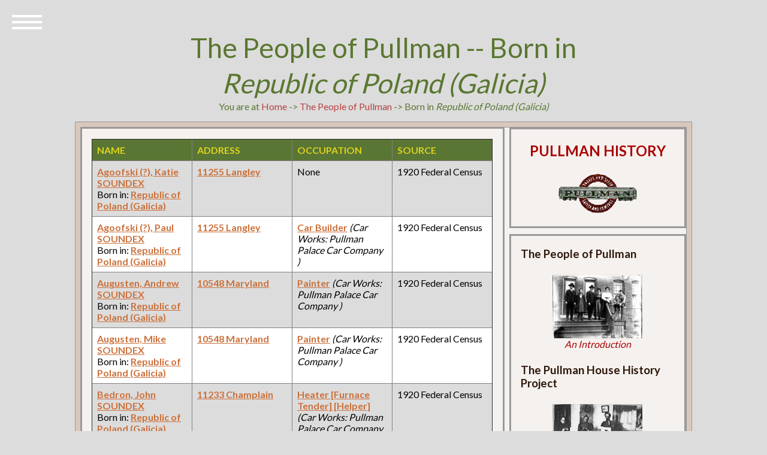

--- FILE ---
content_type: text/html; charset=UTF-8
request_url: https://pullman-museum.org/demographics/phhpSort.php?nativity=Republic%20of%20Poland%20(Galicia)
body_size: 17912
content:

<head>
        <meta charset="UTF-8" />
        <meta http-equiv="X-UA-Compatible" content="IE=edge,chrome=1">
        <meta name="viewport" content="width=device-width, initial-scale=1.0">

        <title>View House History Records By Nativity VERB: nativity LETTER: Republic of Poland (Galicia)</title>

        <link rel="stylesheet" type="text/css" href="/css/normalize.css" />
        <link rel="stylesheet" type="text/css" href="/css/demo.css" />
        <link rel="stylesheet" type="text/css" href="/css/icons.css" />
        <link rel="stylesheet" type="text/css" href="/css/style5.css" />
        <link rel="stylesheet" type="text/css" href="/css/childPages.css" />
        <script src="/js/amodernizr.custom.js"></script>
</head>
<body>
<div class="container">
<header class="codrops-header">
					<h1>The People of Pullman -- Born in <em>Republic of Poland (Galicia)</em></h1>
                                        You are at <a href="/" title="The opening page of the Encyclopedia of Pullman">Home</a> -&gt; <a href="/thePeople/">The People of Pullman</a> -&gt; Born in <em>Republic of Poland (Galicia)</em>                                </header>

<div id="sleeve">
        <div id="book">
                        <div class="two-columns">
                                <div class="page">
                                <div id="left-column">
                                                <div class="panel">
						<p />
									<table width="100%" border="1" cellpadding="8">
<tr> <td width="25%" style="background-color: #5a7634; color: #dcd21e;"><strong>NAME</strong></td>         <td width="25%" style="background-color: #5a7634; color: #dcd21e;"><strong>ADDRESS</strong></td> <td width="25%" style="background-color: #5a7634; color: #dcd21e;"><strong>OCCUPATION</strong></td> <td width="25%" style="background-color: #5a7634; color: #dcd21e;"><strong>SOURCE</strong></td></tr>
<tr>
<td style="color:#000000; background-color: #dcdcdc;" width="25%" valign="top"><strong><a href="/demographics/census1920.php?uid=26484">Agoofski (?), Katie</a></strong> <br /><a href="/demographics/phhpSort.php?soundex=A212">SOUNDEX</a> <br />
Born in: <a href="/demographics/phhpSort.php?nativity=Republic of Poland (Galicia)">Republic of Poland (Galicia)</a> </td>
<td style="color:#000000; background-color: #dcdcdc;" width="25%" valign="top"><a href="/demographics/address.php?pinNumber=11255L">11255 Langley</a></td>
<td style="color:#000000; background-color: #dcdcdc;" width="25%" valign="top">None </td>
<td style="color:#000000; background-color: #dcdcdc;" width="25%" valign="top">1920 Federal Census</td>
</tr>
<tr>
<td style="color:#000000; background-color: #ffffff;" width="25%" valign="top"><strong><a href="/demographics/census1920.php?uid=26483">Agoofski (?), Paul</a></strong> <br /><a href="/demographics/phhpSort.php?soundex=A212">SOUNDEX</a> <br />
Born in: <a href="/demographics/phhpSort.php?nativity=Republic of Poland (Galicia)">Republic of Poland (Galicia)</a> </td>
<td style="color:#000000; background-color: #ffffff;" width="25%" valign="top"><a href="/demographics/address.php?pinNumber=11255L">11255 Langley</a></td>
<td style="color:#000000; background-color: #ffffff;" width="25%" valign="top"><a href="/demographics/phhpSort.php?fullOccupation=Car Builder">Car Builder</a> <em>(Car Works: Pullman Palace Car Company )</em></td>
<td style="color:#000000; background-color: #ffffff;" width="25%" valign="top">1920 Federal Census</td>
</tr>
<tr>
<td style="color:#000000; background-color: #dcdcdc;" width="25%" valign="top"><strong><a href="/demographics/census1920.php?uid=22090">Augusten, Andrew</a></strong> <br /><a href="/demographics/phhpSort.php?soundex=A223">SOUNDEX</a> <br />
Born in: <a href="/demographics/phhpSort.php?nativity=Republic of Poland (Galicia)">Republic of Poland (Galicia)</a> </td>
<td style="color:#000000; background-color: #dcdcdc;" width="25%" valign="top"><a href="/demographics/address.php?pinNumber=25141020490000">10548 Maryland</a></td>
<td style="color:#000000; background-color: #dcdcdc;" width="25%" valign="top"><a href="/demographics/phhpSort.php?fullOccupation=Painter">Painter</a> <em>(Car Works: Pullman Palace Car Company )</em></td>
<td style="color:#000000; background-color: #dcdcdc;" width="25%" valign="top">1920 Federal Census</td>
</tr>
<tr>
<td style="color:#000000; background-color: #ffffff;" width="25%" valign="top"><strong><a href="/demographics/census1920.php?uid=22091">Augusten, Mike</a></strong> <br /><a href="/demographics/phhpSort.php?soundex=A223">SOUNDEX</a> <br />
Born in: <a href="/demographics/phhpSort.php?nativity=Republic of Poland (Galicia)">Republic of Poland (Galicia)</a> </td>
<td style="color:#000000; background-color: #ffffff;" width="25%" valign="top"><a href="/demographics/address.php?pinNumber=25141020490000">10548 Maryland</a></td>
<td style="color:#000000; background-color: #ffffff;" width="25%" valign="top"><a href="/demographics/phhpSort.php?fullOccupation=Painter">Painter</a> <em>(Car Works: Pullman Palace Car Company )</em></td>
<td style="color:#000000; background-color: #ffffff;" width="25%" valign="top">1920 Federal Census</td>
</tr>
<tr>
<td style="color:#000000; background-color: #dcdcdc;" width="25%" valign="top"><strong><a href="/demographics/census1920.php?uid=26022">Bedron, John</a></strong> <br /><a href="/demographics/phhpSort.php?soundex=B365">SOUNDEX</a> <br />
Born in: <a href="/demographics/phhpSort.php?nativity=Republic of Poland (Galicia)">Republic of Poland (Galicia)</a> </td>
<td style="color:#000000; background-color: #dcdcdc;" width="25%" valign="top"><a href="/demographics/address.php?pinNumber=25222150060000">11233 Champlain</a></td>
<td style="color:#000000; background-color: #dcdcdc;" width="25%" valign="top"><a href="/demographics/phhpSort.php?fullOccupation=Heater [Furnace Tender] [Helper]">Heater [Furnace Tender] [Helper]</a> <em>(Car Works: Pullman Palace Car Company )</em></td>
<td style="color:#000000; background-color: #dcdcdc;" width="25%" valign="top">1920 Federal Census</td>
</tr>
<tr>
<td style="color:#000000; background-color: #ffffff;" width="25%" valign="top"><strong><a href="/demographics/census1920.php?uid=26023">Bedron, Rosie</a></strong> <br /><a href="/demographics/phhpSort.php?soundex=B365">SOUNDEX</a> <br />
Born in: <a href="/demographics/phhpSort.php?nativity=Republic of Poland (Galicia)">Republic of Poland (Galicia)</a> </td>
<td style="color:#000000; background-color: #ffffff;" width="25%" valign="top"><a href="/demographics/address.php?pinNumber=25222150060000">11233 Champlain</a></td>
<td style="color:#000000; background-color: #ffffff;" width="25%" valign="top">None </td>
<td style="color:#000000; background-color: #ffffff;" width="25%" valign="top">1920 Federal Census</td>
</tr>
<tr>
<td style="color:#000000; background-color: #dcdcdc;" width="25%" valign="top"><strong><a href="/demographics/census1920.php?uid=25531">Bedzyk, Anna</a></strong> <br /><a href="/demographics/phhpSort.php?soundex=B322">SOUNDEX</a> <br />
Born in: <a href="/demographics/phhpSort.php?nativity=Republic of Poland (Galicia)">Republic of Poland (Galicia)</a> </td>
<td style="color:#000000; background-color: #dcdcdc;" width="25%" valign="top"><a href="/demographics/address.php?pinNumber=25222090420000">11146 Langley</a></td>
<td style="color:#000000; background-color: #dcdcdc;" width="25%" valign="top">None </td>
<td style="color:#000000; background-color: #dcdcdc;" width="25%" valign="top">1920 Federal Census</td>
</tr>
<tr>
<td style="color:#000000; background-color: #ffffff;" width="25%" valign="top"><strong><a href="/demographics/census1920.php?uid=22087">Biernot, Mary</a></strong> <br /><a href="/demographics/phhpSort.php?soundex=B653">SOUNDEX</a> <br />
Born in: <a href="/demographics/phhpSort.php?nativity=Republic of Poland (Galicia)">Republic of Poland (Galicia)</a> </td>
<td style="color:#000000; background-color: #ffffff;" width="25%" valign="top"><a href="/demographics/address.php?pinNumber=25141020310000">10508 Maryland</a></td>
<td style="color:#000000; background-color: #ffffff;" width="25%" valign="top">None </td>
<td style="color:#000000; background-color: #ffffff;" width="25%" valign="top">1920 Federal Census</td>
</tr>
<tr>
<td style="color:#000000; background-color: #dcdcdc;" width="25%" valign="top"><strong><a href="/demographics/census1920.php?uid=22086">Biernot, Stanley</a></strong> <br /><a href="/demographics/phhpSort.php?soundex=B653">SOUNDEX</a> <br />
Born in: <a href="/demographics/phhpSort.php?nativity=Republic of Poland (Galicia)">Republic of Poland (Galicia)</a> </td>
<td style="color:#000000; background-color: #dcdcdc;" width="25%" valign="top"><a href="/demographics/address.php?pinNumber=25141020310000">10508 Maryland</a></td>
<td style="color:#000000; background-color: #dcdcdc;" width="25%" valign="top"><a href="/demographics/phhpSort.php?fullOccupation=Laborer">Laborer</a> </td>
<td style="color:#000000; background-color: #dcdcdc;" width="25%" valign="top">1920 Federal Census</td>
</tr>
<tr>
<td style="color:#000000; background-color: #ffffff;" width="25%" valign="top"><strong><a href="/demographics/census1920.php?uid=25706">Botulinski, Frank</a></strong> <br /><a href="/demographics/phhpSort.php?soundex=B345">SOUNDEX</a> <br />
Born in: <a href="/demographics/phhpSort.php?nativity=Republic of Poland (Galicia)">Republic of Poland (Galicia)</a> </td>
<td style="color:#000000; background-color: #ffffff;" width="25%" valign="top"><a href="/demographics/address.php?pinNumber=25222150210000">11216 Langley</a></td>
<td style="color:#000000; background-color: #ffffff;" width="25%" valign="top"><a href="/demographics/phhpSort.php?fullOccupation=Laborer">Laborer</a> <em>(Car Works: Pullman Palace Car Company )</em></td>
<td style="color:#000000; background-color: #ffffff;" width="25%" valign="top">1920 Federal Census</td>
</tr>
<tr>
<td style="color:#000000; background-color: #dcdcdc;" width="25%" valign="top"><strong><a href="/demographics/census1920.php?uid=25707">Botulinski, Josephine</a></strong> <br /><a href="/demographics/phhpSort.php?soundex=B345">SOUNDEX</a> <br />
Born in: <a href="/demographics/phhpSort.php?nativity=Republic of Poland (Galicia)">Republic of Poland (Galicia)</a> </td>
<td style="color:#000000; background-color: #dcdcdc;" width="25%" valign="top"><a href="/demographics/address.php?pinNumber=25222150210000">11216 Langley</a></td>
<td style="color:#000000; background-color: #dcdcdc;" width="25%" valign="top">None </td>
<td style="color:#000000; background-color: #dcdcdc;" width="25%" valign="top">1920 Federal Census</td>
</tr>
<tr>
<td style="color:#000000; background-color: #ffffff;" width="25%" valign="top"><strong><a href="/demographics/census1920.php?uid=22945">Brige, Katie</a></strong> <br /><a href="/demographics/phhpSort.php?soundex=B620">SOUNDEX</a> <br />
Born in: <a href="/demographics/phhpSort.php?nativity=Republic of Poland (Galicia)">Republic of Poland (Galicia)</a> </td>
<td style="color:#000000; background-color: #ffffff;" width="25%" valign="top"><a href="/demographics/address.php?pinNumber=728103rdplace">728 103rd Place</a></td>
<td style="color:#000000; background-color: #ffffff;" width="25%" valign="top">None </td>
<td style="color:#000000; background-color: #ffffff;" width="25%" valign="top">1920 Federal Census</td>
</tr>
<tr>
<td style="color:#000000; background-color: #dcdcdc;" width="25%" valign="top"><strong><a href="/demographics/census1920.php?uid=22302">Bukowike, George</a></strong> <br /><a href="/demographics/phhpSort.php?soundex=B220">SOUNDEX</a> <br />
Born in: <a href="/demographics/phhpSort.php?nativity=Republic of Poland (Galicia)">Republic of Poland (Galicia)</a> </td>
<td style="color:#000000; background-color: #dcdcdc;" width="25%" valign="top"><a href="/demographics/address.php?pinNumber=25141020510000">820 106th</a></td>
<td style="color:#000000; background-color: #dcdcdc;" width="25%" valign="top">None </td>
<td style="color:#000000; background-color: #dcdcdc;" width="25%" valign="top">1920 Federal Census</td>
</tr>
<tr>
<td style="color:#000000; background-color: #ffffff;" width="25%" valign="top"><strong><a href="/demographics/census1920.php?uid=22301">Bukowike, Jaherga</a></strong> <br /><a href="/demographics/phhpSort.php?soundex=B220">SOUNDEX</a> <br />
Born in: <a href="/demographics/phhpSort.php?nativity=Republic of Poland (Galicia)">Republic of Poland (Galicia)</a> </td>
<td style="color:#000000; background-color: #ffffff;" width="25%" valign="top"><a href="/demographics/address.php?pinNumber=25141020510000">820 106th</a></td>
<td style="color:#000000; background-color: #ffffff;" width="25%" valign="top">None </td>
<td style="color:#000000; background-color: #ffffff;" width="25%" valign="top">1920 Federal Census</td>
</tr>
<tr>
<td style="color:#000000; background-color: #dcdcdc;" width="25%" valign="top"><strong><a href="/demographics/census1920.php?uid=22300">Bukowike, John</a></strong> <br /><a href="/demographics/phhpSort.php?soundex=B220">SOUNDEX</a> <br />
Born in: <a href="/demographics/phhpSort.php?nativity=Republic of Poland (Galicia)">Republic of Poland (Galicia)</a> </td>
<td style="color:#000000; background-color: #dcdcdc;" width="25%" valign="top"><a href="/demographics/address.php?pinNumber=25141020510000">820 106th</a></td>
<td style="color:#000000; background-color: #dcdcdc;" width="25%" valign="top"><a href="/demographics/phhpSort.php?fullOccupation=Laborer">Laborer</a> <em>(Car Works: Pullman Palace Car Company )</em></td>
<td style="color:#000000; background-color: #dcdcdc;" width="25%" valign="top">1920 Federal Census</td>
</tr>
<tr>
<td style="color:#000000; background-color: #ffffff;" width="25%" valign="top"><strong><a href="/demographics/census1930.php?uid=30176">Capp, John</a></strong> <br /><a href="/demographics/phhpSort.php?soundex=C100">SOUNDEX</a> <br />
Born in: <a href="/demographics/phhpSort.php?nativity=Republic of Poland (Galicia)">Republic of Poland (Galicia)</a> </td>
<td style="color:#000000; background-color: #ffffff;" width="25%" valign="top"><a href="/demographics/address.php?pinNumber=25222160040000">11219 Langley</a></td>
<td style="color:#000000; background-color: #ffffff;" width="25%" valign="top"><a href="/demographics/phhpSort.php?fullOccupation=Heater [Furnace Tender]">Heater [Furnace Tender]</a> <em>(Car Works: Pullman Palace Car Company )</em></td>
<td style="color:#000000; background-color: #ffffff;" width="25%" valign="top">1930 Federal Census</td>
</tr>
<tr>
<td style="color:#000000; background-color: #dcdcdc;" width="25%" valign="top"><strong><a href="/demographics/census1930.php?uid=30177">Capp, Marvina (?)</a></strong> <br /><a href="/demographics/phhpSort.php?soundex=C100">SOUNDEX</a> <br />
Born in: <a href="/demographics/phhpSort.php?nativity=Republic of Poland (Galicia)">Republic of Poland (Galicia)</a> </td>
<td style="color:#000000; background-color: #dcdcdc;" width="25%" valign="top"><a href="/demographics/address.php?pinNumber=25222160040000">11219 Langley</a></td>
<td style="color:#000000; background-color: #dcdcdc;" width="25%" valign="top">None </td>
<td style="color:#000000; background-color: #dcdcdc;" width="25%" valign="top">1930 Federal Census</td>
</tr>
<tr>
<td style="color:#000000; background-color: #ffffff;" width="25%" valign="top"><strong><a href="/demographics/census1920.php?uid=22434">Chytla, Cassimere</a></strong> <br /><a href="/demographics/phhpSort.php?soundex=C340">SOUNDEX</a> <br />
Born in: <a href="/demographics/phhpSort.php?nativity=Republic of Poland (Galicia)">Republic of Poland (Galicia)</a> </td>
<td style="color:#000000; background-color: #ffffff;" width="25%" valign="top"><a href="/demographics/address.php?pinNumber=25141010450000">10432 Maryland</a></td>
<td style="color:#000000; background-color: #ffffff;" width="25%" valign="top"><a href="/demographics/phhpSort.php?fullOccupation=Painter">Painter</a> <em>(Car Works: Pullman Palace Car Company )</em></td>
<td style="color:#000000; background-color: #ffffff;" width="25%" valign="top">1920 Federal Census</td>
</tr>
<tr>
<td style="color:#000000; background-color: #dcdcdc;" width="25%" valign="top"><strong><a href="/demographics/census1920.php?uid=22436">Chytla, Hattie</a></strong> <br /><a href="/demographics/phhpSort.php?soundex=C340">SOUNDEX</a> <br />
Born in: <a href="/demographics/phhpSort.php?nativity=Republic of Poland (Galicia)">Republic of Poland (Galicia)</a> </td>
<td style="color:#000000; background-color: #dcdcdc;" width="25%" valign="top"><a href="/demographics/address.php?pinNumber=25141010450000">10432 Maryland</a></td>
<td style="color:#000000; background-color: #dcdcdc;" width="25%" valign="top">None </td>
<td style="color:#000000; background-color: #dcdcdc;" width="25%" valign="top">1920 Federal Census</td>
</tr>
<tr>
<td style="color:#000000; background-color: #ffffff;" width="25%" valign="top"><strong><a href="/demographics/census1920.php?uid=22435">Chytla, John</a></strong> <br /><a href="/demographics/phhpSort.php?soundex=C340">SOUNDEX</a> <br />
Born in: <a href="/demographics/phhpSort.php?nativity=Republic of Poland (Galicia)">Republic of Poland (Galicia)</a> </td>
<td style="color:#000000; background-color: #ffffff;" width="25%" valign="top"><a href="/demographics/address.php?pinNumber=25141010450000">10432 Maryland</a></td>
<td style="color:#000000; background-color: #ffffff;" width="25%" valign="top"><a href="/demographics/phhpSort.php?fullOccupation=Delivery Boy">Delivery Boy</a> <em>(Butcher Shop )</em></td>
<td style="color:#000000; background-color: #ffffff;" width="25%" valign="top">1920 Federal Census</td>
</tr>
<tr>
<td style="color:#000000; background-color: #dcdcdc;" width="25%" valign="top"><strong><a href="/demographics/census1920.php?uid=22432">Chytla, Mary</a></strong> <br /><a href="/demographics/phhpSort.php?soundex=C340">SOUNDEX</a> <br />
Born in: <a href="/demographics/phhpSort.php?nativity=Republic of Poland (Galicia)">Republic of Poland (Galicia)</a> </td>
<td style="color:#000000; background-color: #dcdcdc;" width="25%" valign="top"><a href="/demographics/address.php?pinNumber=25141010450000">10432 Maryland</a></td>
<td style="color:#000000; background-color: #dcdcdc;" width="25%" valign="top">None </td>
<td style="color:#000000; background-color: #dcdcdc;" width="25%" valign="top">1920 Federal Census</td>
</tr>
<tr>
<td style="color:#000000; background-color: #ffffff;" width="25%" valign="top"><strong><a href="/demographics/census1920.php?uid=22437">Chytla, Veronica</a></strong> <br /><a href="/demographics/phhpSort.php?soundex=C340">SOUNDEX</a> <br />
Born in: <a href="/demographics/phhpSort.php?nativity=Republic of Poland (Galicia)">Republic of Poland (Galicia)</a> </td>
<td style="color:#000000; background-color: #ffffff;" width="25%" valign="top"><a href="/demographics/address.php?pinNumber=25141010450000">10432 Maryland</a></td>
<td style="color:#000000; background-color: #ffffff;" width="25%" valign="top">None </td>
<td style="color:#000000; background-color: #ffffff;" width="25%" valign="top">1920 Federal Census</td>
</tr>
<tr>
<td style="color:#000000; background-color: #dcdcdc;" width="25%" valign="top"><strong><a href="/demographics/census1920.php?uid=22433">Chytla, Victor</a></strong> <br /><a href="/demographics/phhpSort.php?soundex=C340">SOUNDEX</a> <br />
Born in: <a href="/demographics/phhpSort.php?nativity=Republic of Poland (Galicia)">Republic of Poland (Galicia)</a> </td>
<td style="color:#000000; background-color: #dcdcdc;" width="25%" valign="top"><a href="/demographics/address.php?pinNumber=25141010450000">10432 Maryland</a></td>
<td style="color:#000000; background-color: #dcdcdc;" width="25%" valign="top"><a href="/demographics/phhpSort.php?fullOccupation=Blacksmith">Blacksmith</a> <em>(Union Foundry )</em></td>
<td style="color:#000000; background-color: #dcdcdc;" width="25%" valign="top">1920 Federal Census</td>
</tr>
<tr>
<td style="color:#000000; background-color: #ffffff;" width="25%" valign="top"><strong><a href="/demographics/census1930.php?uid=29520">Czhakapsck (?), Wasil</a></strong> <br /><a href="/demographics/phhpSort.php?soundex=C212">SOUNDEX</a> <br />
Born in: <a href="/demographics/phhpSort.php?nativity=Republic of Poland (Galicia)">Republic of Poland (Galicia)</a> </td>
<td style="color:#000000; background-color: #ffffff;" width="25%" valign="top"><a href="/demographics/address.php?pinNumber=10701C">10701 Champlain</a></td>
<td style="color:#000000; background-color: #ffffff;" width="25%" valign="top"><a href="/demographics/phhpSort.php?fullOccupation=Machinist">Machinist</a> <em>(Railroad )</em></td>
<td style="color:#000000; background-color: #ffffff;" width="25%" valign="top">1930 Federal Census</td>
</tr>
<tr>
<td style="color:#000000; background-color: #dcdcdc;" width="25%" valign="top"><strong><a href="/demographics/census1920.php?uid=22346">Drsechoski, Jacob</a></strong> <br /><a href="/demographics/phhpSort.php?soundex=D622">SOUNDEX</a> <br />
Born in: <a href="/demographics/phhpSort.php?nativity=Republic of Poland (Galicia)">Republic of Poland (Galicia)</a> </td>
<td style="color:#000000; background-color: #dcdcdc;" width="25%" valign="top"><a href="/demographics/address.php?pinNumber=25141010540000">10452 Maryland</a></td>
<td style="color:#000000; background-color: #dcdcdc;" width="25%" valign="top"><a href="/demographics/phhpSort.php?fullOccupation=Laborer">Laborer</a> </td>
<td style="color:#000000; background-color: #dcdcdc;" width="25%" valign="top">1920 Federal Census</td>
</tr>
<tr>
<td style="color:#000000; background-color: #ffffff;" width="25%" valign="top"><strong><a href="/demographics/census1920.php?uid=22347">Drsechoski, Mary</a></strong> <br /><a href="/demographics/phhpSort.php?soundex=D622">SOUNDEX</a> <br />
Born in: <a href="/demographics/phhpSort.php?nativity=Republic of Poland (Galicia)">Republic of Poland (Galicia)</a> </td>
<td style="color:#000000; background-color: #ffffff;" width="25%" valign="top"><a href="/demographics/address.php?pinNumber=25141010540000">10452 Maryland</a></td>
<td style="color:#000000; background-color: #ffffff;" width="25%" valign="top">None </td>
<td style="color:#000000; background-color: #ffffff;" width="25%" valign="top">1920 Federal Census</td>
</tr>
<tr>
<td style="color:#000000; background-color: #dcdcdc;" width="25%" valign="top"><strong><a href="/demographics/census1920.php?uid=26323">Duda, John</a></strong> <br /><a href="/demographics/phhpSort.php?soundex=D300">SOUNDEX</a> <br />
Born in: <a href="/demographics/phhpSort.php?nativity=Republic of Poland (Galicia)">Republic of Poland (Galicia)</a> </td>
<td style="color:#000000; background-color: #dcdcdc;" width="25%" valign="top"><a href="/demographics/address.php?pinNumber=">11221 Langley</a></td>
<td style="color:#000000; background-color: #dcdcdc;" width="25%" valign="top"><a href="/demographics/phhpSort.php?fullOccupation=Grinder">Grinder</a> <em>(Steel Company )</em></td>
<td style="color:#000000; background-color: #dcdcdc;" width="25%" valign="top">1920 Federal Census</td>
</tr>
<tr>
<td style="color:#000000; background-color: #ffffff;" width="25%" valign="top"><strong><a href="/demographics/census1920.php?uid=26324">Duda, Katie</a></strong> <br /><a href="/demographics/phhpSort.php?soundex=D300">SOUNDEX</a> <br />
Born in: <a href="/demographics/phhpSort.php?nativity=Republic of Poland (Galicia)">Republic of Poland (Galicia)</a> </td>
<td style="color:#000000; background-color: #ffffff;" width="25%" valign="top"><a href="/demographics/address.php?pinNumber=">11221 Langley</a></td>
<td style="color:#000000; background-color: #ffffff;" width="25%" valign="top">None </td>
<td style="color:#000000; background-color: #ffffff;" width="25%" valign="top">1920 Federal Census</td>
</tr>
<tr>
<td style="color:#000000; background-color: #dcdcdc;" width="25%" valign="top"><strong><a href="/demographics/census1910.php?uid=16635">Dudak, Mike</a></strong> <br /><a href="/demographics/phhpSort.php?soundex=D320">SOUNDEX</a> <br />
Born in: <a href="/demographics/phhpSort.php?nativity=Republic of Poland (Galicia)">Republic of Poland (Galicia)</a> </td>
<td style="color:#000000; background-color: #dcdcdc;" width="25%" valign="top"><a href="/demographics/address.php?pinNumber=25222220120000">11327 Langley</a></td>
<td style="color:#000000; background-color: #dcdcdc;" width="25%" valign="top"><a href="/demographics/phhpSort.php?fullOccupation=Laborer">Laborer</a> <em>(Pullman Lumberyard )</em></td>
<td style="color:#000000; background-color: #dcdcdc;" width="25%" valign="top">1910 Federal Census</td>
</tr>
<tr>
<td style="color:#000000; background-color: #ffffff;" width="25%" valign="top"><strong><a href="/demographics/census1910.php?uid=16636">Dudak, [Wasil]</a></strong> <br /><a href="/demographics/phhpSort.php?soundex=D320">SOUNDEX</a> <br />
Born in: <a href="/demographics/phhpSort.php?nativity=Republic of Poland (Galicia)">Republic of Poland (Galicia)</a> </td>
<td style="color:#000000; background-color: #ffffff;" width="25%" valign="top"><a href="/demographics/address.php?pinNumber=25222220120000">11327 Langley</a></td>
<td style="color:#000000; background-color: #ffffff;" width="25%" valign="top"><a href="/demographics/phhpSort.php?fullOccupation=Laborer">Laborer</a> <em>(Pullman Lumberyard )</em></td>
<td style="color:#000000; background-color: #ffffff;" width="25%" valign="top">1910 Federal Census</td>
</tr>
<tr>
<td style="color:#000000; background-color: #dcdcdc;" width="25%" valign="top"><strong><a href="/demographics/census1920.php?uid=23708">Dudzek, Jose</a></strong> <br /><a href="/demographics/phhpSort.php?soundex=D322">SOUNDEX</a> <br />
Born in: <a href="/demographics/phhpSort.php?nativity=Republic of Poland (Galicia)">Republic of Poland (Galicia)</a> </td>
<td style="color:#000000; background-color: #dcdcdc;" width="25%" valign="top"><a href="/demographics/address.php?pinNumber=25154050490000">10740 Langley</a></td>
<td style="color:#000000; background-color: #dcdcdc;" width="25%" valign="top"><a href="/demographics/phhpSort.php?fullOccupation=Shear Operator">Shear Operator</a> <em>(Rolling Mill: Union Foundry )</em></td>
<td style="color:#000000; background-color: #dcdcdc;" width="25%" valign="top">1920 Federal Census</td>
</tr>
<tr>
<td style="color:#000000; background-color: #ffffff;" width="25%" valign="top"><strong><a href="/demographics/census1920.php?uid=23709">Dudzek, Josie</a></strong> <br /><a href="/demographics/phhpSort.php?soundex=D322">SOUNDEX</a> <br />
Born in: <a href="/demographics/phhpSort.php?nativity=Republic of Poland (Galicia)">Republic of Poland (Galicia)</a> </td>
<td style="color:#000000; background-color: #ffffff;" width="25%" valign="top"><a href="/demographics/address.php?pinNumber=25154050490000">10740 Langley</a></td>
<td style="color:#000000; background-color: #ffffff;" width="25%" valign="top">None </td>
<td style="color:#000000; background-color: #ffffff;" width="25%" valign="top">1920 Federal Census</td>
</tr>
<tr>
<td style="color:#000000; background-color: #dcdcdc;" width="25%" valign="top"><strong><a href="/demographics/census1920.php?uid=23707">Dudzek, Peter</a></strong> <br /><a href="/demographics/phhpSort.php?soundex=D322">SOUNDEX</a> <br />
Born in: <a href="/demographics/phhpSort.php?nativity=Republic of Poland (Galicia)">Republic of Poland (Galicia)</a> </td>
<td style="color:#000000; background-color: #dcdcdc;" width="25%" valign="top"><a href="/demographics/address.php?pinNumber=25154050480000">10738 Langley</a></td>
<td style="color:#000000; background-color: #dcdcdc;" width="25%" valign="top"><a href="/demographics/phhpSort.php?fullOccupation=Laborer">Laborer</a> <em>(Car Works: Pullman Palace Car Company )</em></td>
<td style="color:#000000; background-color: #dcdcdc;" width="25%" valign="top">1920 Federal Census</td>
</tr>
<tr>
<td style="color:#000000; background-color: #ffffff;" width="25%" valign="top"><strong><a href="/demographics/census1920.php?uid=23699">Dugzik, George</a></strong> <br /><a href="/demographics/phhpSort.php?soundex=D220">SOUNDEX</a> <br />
Born in: <a href="/demographics/phhpSort.php?nativity=Republic of Poland (Galicia)">Republic of Poland (Galicia)</a> </td>
<td style="color:#000000; background-color: #ffffff;" width="25%" valign="top"><a href="/demographics/address.php?pinNumber=25154050470000">10736 Langley</a></td>
<td style="color:#000000; background-color: #ffffff;" width="25%" valign="top"><a href="/demographics/phhpSort.php?fullOccupation=Riveter">Riveter</a> <em>(Car Works, Steel Shop: Pullman Palace Car Company )</em></td>
<td style="color:#000000; background-color: #ffffff;" width="25%" valign="top">1920 Federal Census</td>
</tr>
<tr>
<td style="color:#000000; background-color: #dcdcdc;" width="25%" valign="top"><strong><a href="/demographics/census1920.php?uid=23700">Dugzik, Nellie</a></strong> <br /><a href="/demographics/phhpSort.php?soundex=D220">SOUNDEX</a> <br />
Born in: <a href="/demographics/phhpSort.php?nativity=Republic of Poland (Galicia)">Republic of Poland (Galicia)</a> </td>
<td style="color:#000000; background-color: #dcdcdc;" width="25%" valign="top"><a href="/demographics/address.php?pinNumber=25154050470000">10736 Langley</a></td>
<td style="color:#000000; background-color: #dcdcdc;" width="25%" valign="top"><a href="/demographics/phhpSort.php?fullOccupation=Laborer">Laborer</a> <em>(Car Works: Pullman Palace Car Company )</em></td>
<td style="color:#000000; background-color: #dcdcdc;" width="25%" valign="top">1920 Federal Census</td>
</tr>
<tr>
<td style="color:#000000; background-color: #ffffff;" width="25%" valign="top"><strong><a href="/demographics/census1920.php?uid=22460">Duzek, Catherine</a></strong> <br /><a href="/demographics/phhpSort.php?soundex=D220">SOUNDEX</a> <br />
Born in: <a href="/demographics/phhpSort.php?nativity=Republic of Poland (Galicia)">Republic of Poland (Galicia)</a> </td>
<td style="color:#000000; background-color: #ffffff;" width="25%" valign="top"><a href="/demographics/address.php?pinNumber=25141010430000">10428 Maryland</a></td>
<td style="color:#000000; background-color: #ffffff;" width="25%" valign="top">None </td>
<td style="color:#000000; background-color: #ffffff;" width="25%" valign="top">1920 Federal Census</td>
</tr>
<tr>
<td style="color:#000000; background-color: #dcdcdc;" width="25%" valign="top"><strong><a href="/demographics/census1920.php?uid=22459">Duzek, Jacob</a></strong> <br /><a href="/demographics/phhpSort.php?soundex=D220">SOUNDEX</a> <br />
Born in: <a href="/demographics/phhpSort.php?nativity=Republic of Poland (Galicia)">Republic of Poland (Galicia)</a> </td>
<td style="color:#000000; background-color: #dcdcdc;" width="25%" valign="top"><a href="/demographics/address.php?pinNumber=25141010430000">10428 Maryland</a></td>
<td style="color:#000000; background-color: #dcdcdc;" width="25%" valign="top"><a href="/demographics/phhpSort.php?fullOccupation=Laborer">Laborer</a> <em>(Car Works: Pullman Palace Car Company )</em></td>
<td style="color:#000000; background-color: #dcdcdc;" width="25%" valign="top">1920 Federal Census</td>
</tr>
<tr>
<td style="color:#000000; background-color: #ffffff;" width="25%" valign="top"><strong><a href="/demographics/census1920.php?uid=26259">Faryniak, Harry</a></strong> <br /><a href="/demographics/phhpSort.php?soundex=F652">SOUNDEX</a> <br />
Born in: <a href="/demographics/phhpSort.php?nativity=Republic of Poland (Galicia)">Republic of Poland (Galicia)</a> </td>
<td style="color:#000000; background-color: #ffffff;" width="25%" valign="top"><a href="/demographics/address.php?pinNumber=11203L">11203 Langley</a></td>
<td style="color:#000000; background-color: #ffffff;" width="25%" valign="top"><a href="/demographics/phhpSort.php?fullOccupation=Laborer">Laborer</a> <em>(Shade Company )</em></td>
<td style="color:#000000; background-color: #ffffff;" width="25%" valign="top">1920 Federal Census</td>
</tr>
<tr>
<td style="color:#000000; background-color: #dcdcdc;" width="25%" valign="top"><strong><a href="/demographics/census1920.php?uid=26260">Faryniak, Katie</a></strong> <br /><a href="/demographics/phhpSort.php?soundex=F652">SOUNDEX</a> <br />
Born in: <a href="/demographics/phhpSort.php?nativity=Republic of Poland (Galicia)">Republic of Poland (Galicia)</a> </td>
<td style="color:#000000; background-color: #dcdcdc;" width="25%" valign="top"><a href="/demographics/address.php?pinNumber=11203L">11203 Langley</a></td>
<td style="color:#000000; background-color: #dcdcdc;" width="25%" valign="top">None </td>
<td style="color:#000000; background-color: #dcdcdc;" width="25%" valign="top">1920 Federal Census</td>
</tr>
<tr>
<td style="color:#000000; background-color: #ffffff;" width="25%" valign="top"><strong><a href="/demographics/census1920.php?uid=26261">Faryniak, Mike</a></strong> <br /><a href="/demographics/phhpSort.php?soundex=F652">SOUNDEX</a> <br />
Born in: <a href="/demographics/phhpSort.php?nativity=Republic of Poland (Galicia)">Republic of Poland (Galicia)</a> </td>
<td style="color:#000000; background-color: #ffffff;" width="25%" valign="top"><a href="/demographics/address.php?pinNumber=11203L">11203 Langley</a></td>
<td style="color:#000000; background-color: #ffffff;" width="25%" valign="top"><a href="/demographics/phhpSort.php?fullOccupation=Clerk">Clerk</a> <em>(Railroad )</em></td>
<td style="color:#000000; background-color: #ffffff;" width="25%" valign="top">1920 Federal Census</td>
</tr>
<tr>
<td style="color:#000000; background-color: #dcdcdc;" width="25%" valign="top"><strong><a href="/demographics/census1910.php?uid=16633">Felioniski, John</a></strong> <br /><a href="/demographics/phhpSort.php?soundex=F452">SOUNDEX</a> <br />
Born in: <a href="/demographics/phhpSort.php?nativity=Republic of Poland (Galicia)">Republic of Poland (Galicia)</a> </td>
<td style="color:#000000; background-color: #dcdcdc;" width="25%" valign="top"><a href="/demographics/address.php?pinNumber=25222220120000">11327 Langley</a></td>
<td style="color:#000000; background-color: #dcdcdc;" width="25%" valign="top"><a href="/demographics/phhpSort.php?fullOccupation=Laborer">Laborer</a> <em>(Pullman Lumberyard )</em></td>
<td style="color:#000000; background-color: #dcdcdc;" width="25%" valign="top">1910 Federal Census</td>
</tr>
<tr>
<td style="color:#000000; background-color: #ffffff;" width="25%" valign="top"><strong><a href="/demographics/census1920.php?uid=26280">Forezak, Harry</a></strong> <br /><a href="/demographics/phhpSort.php?soundex=F622">SOUNDEX</a> <br />
Born in: <a href="/demographics/phhpSort.php?nativity=Republic of Poland (Galicia)">Republic of Poland (Galicia)</a> </td>
<td style="color:#000000; background-color: #ffffff;" width="25%" valign="top"><a href="/demographics/address.php?pinNumber=11213L">11213 Langley</a></td>
<td style="color:#000000; background-color: #ffffff;" width="25%" valign="top"><a href="/demographics/phhpSort.php?fullOccupation=Laborer">Laborer</a> <em>(Foundry )</em></td>
<td style="color:#000000; background-color: #ffffff;" width="25%" valign="top">1920 Federal Census</td>
</tr>
<tr>
<td style="color:#000000; background-color: #dcdcdc;" width="25%" valign="top"><strong><a href="/demographics/census1920.php?uid=26281">Forezak, Mary</a></strong> <br /><a href="/demographics/phhpSort.php?soundex=F622">SOUNDEX</a> <br />
Born in: <a href="/demographics/phhpSort.php?nativity=Republic of Poland (Galicia)">Republic of Poland (Galicia)</a> </td>
<td style="color:#000000; background-color: #dcdcdc;" width="25%" valign="top"><a href="/demographics/address.php?pinNumber=11213L">11213 Langley</a></td>
<td style="color:#000000; background-color: #dcdcdc;" width="25%" valign="top">None </td>
<td style="color:#000000; background-color: #dcdcdc;" width="25%" valign="top">1920 Federal Census</td>
</tr>
<tr>
<td style="color:#000000; background-color: #ffffff;" width="25%" valign="top"><strong><a href="/demographics/census1920.php?uid=26284">Forezak, Matro</a></strong> <br /><a href="/demographics/phhpSort.php?soundex=F622">SOUNDEX</a> <br />
Born in: <a href="/demographics/phhpSort.php?nativity=Republic of Poland (Galicia)">Republic of Poland (Galicia)</a> </td>
<td style="color:#000000; background-color: #ffffff;" width="25%" valign="top"><a href="/demographics/address.php?pinNumber=11213L">11213 Langley</a></td>
<td style="color:#000000; background-color: #ffffff;" width="25%" valign="top"><a href="/demographics/phhpSort.php?fullOccupation=Hotel Worker">Hotel Worker</a> <em>(Hotel )</em></td>
<td style="color:#000000; background-color: #ffffff;" width="25%" valign="top">1920 Federal Census</td>
</tr>
<tr>
<td style="color:#000000; background-color: #dcdcdc;" width="25%" valign="top"><strong><a href="/demographics/census1920.php?uid=26165">Franz, Andrew</a></strong> <br /><a href="/demographics/phhpSort.php?soundex=F652">SOUNDEX</a> <br />
Born in: <a href="/demographics/phhpSort.php?nativity=Republic of Poland (Galicia)">Republic of Poland (Galicia)</a> </td>
<td style="color:#000000; background-color: #dcdcdc;" width="25%" valign="top"><a href="/demographics/address.php?pinNumber=11139L">11139 Langley</a></td>
<td style="color:#000000; background-color: #dcdcdc;" width="25%" valign="top"><a href="/demographics/phhpSort.php?fullOccupation=Laborer">Laborer</a> <em>(Stockyards )</em></td>
<td style="color:#000000; background-color: #dcdcdc;" width="25%" valign="top">1920 Federal Census</td>
</tr>
<tr>
<td style="color:#000000; background-color: #ffffff;" width="25%" valign="top"><strong><a href="/demographics/census1920.php?uid=26166">Franz, Anna</a></strong> <br /><a href="/demographics/phhpSort.php?soundex=F652">SOUNDEX</a> <br />
Born in: <a href="/demographics/phhpSort.php?nativity=Republic of Poland (Galicia)">Republic of Poland (Galicia)</a> </td>
<td style="color:#000000; background-color: #ffffff;" width="25%" valign="top"><a href="/demographics/address.php?pinNumber=11139L">11139 Langley</a></td>
<td style="color:#000000; background-color: #ffffff;" width="25%" valign="top">None </td>
<td style="color:#000000; background-color: #ffffff;" width="25%" valign="top">1920 Federal Census</td>
</tr>
<tr>
<td style="color:#000000; background-color: #dcdcdc;" width="25%" valign="top"><strong><a href="/demographics/census1920.php?uid=26379">Furirdy, Bruno</a></strong> <br /><a href="/demographics/phhpSort.php?soundex=F663">SOUNDEX</a> <br />
Born in: <a href="/demographics/phhpSort.php?nativity=Republic of Poland (Galicia)">Republic of Poland (Galicia)</a> </td>
<td style="color:#000000; background-color: #dcdcdc;" width="25%" valign="top"><a href="/demographics/address.php?pinNumber=">11239 Langley</a></td>
<td style="color:#000000; background-color: #dcdcdc;" width="25%" valign="top">None </td>
<td style="color:#000000; background-color: #dcdcdc;" width="25%" valign="top">1920 Federal Census</td>
</tr>
<tr>
<td style="color:#000000; background-color: #ffffff;" width="25%" valign="top"><strong><a href="/demographics/census1920.php?uid=26378">Furirdy, Marteilla</a></strong> <br /><a href="/demographics/phhpSort.php?soundex=F663">SOUNDEX</a> <br />
Born in: <a href="/demographics/phhpSort.php?nativity=Republic of Poland (Galicia)">Republic of Poland (Galicia)</a> </td>
<td style="color:#000000; background-color: #ffffff;" width="25%" valign="top"><a href="/demographics/address.php?pinNumber=">11239 Langley</a></td>
<td style="color:#000000; background-color: #ffffff;" width="25%" valign="top">None </td>
<td style="color:#000000; background-color: #ffffff;" width="25%" valign="top">1920 Federal Census</td>
</tr>
<tr>
<td style="color:#000000; background-color: #dcdcdc;" width="25%" valign="top"><strong><a href="/demographics/census1920.php?uid=26377">Furirdy, Simon</a></strong> <br /><a href="/demographics/phhpSort.php?soundex=F663">SOUNDEX</a> <br />
Born in: <a href="/demographics/phhpSort.php?nativity=Republic of Poland (Galicia)">Republic of Poland (Galicia)</a> </td>
<td style="color:#000000; background-color: #dcdcdc;" width="25%" valign="top"><a href="/demographics/address.php?pinNumber=">11239 Langley</a></td>
<td style="color:#000000; background-color: #dcdcdc;" width="25%" valign="top"><a href="/demographics/phhpSort.php?fullOccupation=Finisher; Polisher">Finisher; Polisher</a> <em>(Car Works: Pullman Palace Car Company )</em></td>
<td style="color:#000000; background-color: #dcdcdc;" width="25%" valign="top">1920 Federal Census</td>
</tr>
<tr>
<td style="color:#000000; background-color: #ffffff;" width="25%" valign="top"><strong><a href="/demographics/census1920.php?uid=26088">Galabuis, Joseph</a></strong> <br /><a href="/demographics/phhpSort.php?soundex=G412">SOUNDEX</a> <br />
Born in: <a href="/demographics/phhpSort.php?nativity=Republic of Poland (Galicia)">Republic of Poland (Galicia)</a> </td>
<td style="color:#000000; background-color: #ffffff;" width="25%" valign="top"><a href="/demographics/address.php?pinNumber=25222150030000">11215 Champlain</a></td>
<td style="color:#000000; background-color: #ffffff;" width="25%" valign="top"><a href="/demographics/phhpSort.php?fullOccupation=Machinist [Helper]">Machinist [Helper]</a> <em>(Car Works: Pullman Palace Car Company )</em></td>
<td style="color:#000000; background-color: #ffffff;" width="25%" valign="top">1920 Federal Census</td>
</tr>
<tr>
<td style="color:#000000; background-color: #dcdcdc;" width="25%" valign="top"><strong><a href="/demographics/census1920.php?uid=25710">Golden, Julia</a></strong> <br /><a href="/demographics/phhpSort.php?soundex=G435">SOUNDEX</a> <br />
Born in: <a href="/demographics/phhpSort.php?nativity=Republic of Poland (Galicia)">Republic of Poland (Galicia)</a> </td>
<td style="color:#000000; background-color: #dcdcdc;" width="25%" valign="top"><a href="/demographics/address.php?pinNumber=25222150210000">11216 Langley</a></td>
<td style="color:#000000; background-color: #dcdcdc;" width="25%" valign="top"><a href="/demographics/phhpSort.php?fullOccupation=Laborer">Laborer</a> <em>(Car Works: Pullman Palace Car Company )</em></td>
<td style="color:#000000; background-color: #dcdcdc;" width="25%" valign="top">1920 Federal Census</td>
</tr>
<tr>
<td style="color:#000000; background-color: #ffffff;" width="25%" valign="top"><strong><a href="/demographics/census1920.php?uid=25487">Greczkiewicz, Julia</a></strong> <br /><a href="/demographics/phhpSort.php?soundex=G622">SOUNDEX</a> <br />
Born in: <a href="/demographics/phhpSort.php?nativity=Republic of Poland (Galicia)">Republic of Poland (Galicia)</a> </td>
<td style="color:#000000; background-color: #ffffff;" width="25%" valign="top"><a href="/demographics/address.php?pinNumber=25222090340000">11128 Langley</a></td>
<td style="color:#000000; background-color: #ffffff;" width="25%" valign="top">None </td>
<td style="color:#000000; background-color: #ffffff;" width="25%" valign="top">1920 Federal Census</td>
</tr>
<tr>
<td style="color:#000000; background-color: #dcdcdc;" width="25%" valign="top"><strong><a href="/demographics/census1910.php?uid=16516">Grega, John</a></strong> <br /><a href="/demographics/phhpSort.php?soundex=G620">SOUNDEX</a> <br />
Born in: <a href="/demographics/phhpSort.php?nativity=Republic of Poland (Galicia)">Republic of Poland (Galicia)</a> </td>
<td style="color:#000000; background-color: #dcdcdc;" width="25%" valign="top"><a href="/demographics/address.php?pinNumber=25222220180000">11339 Langley</a></td>
<td style="color:#000000; background-color: #dcdcdc;" width="25%" valign="top"><a href="/demographics/phhpSort.php?fullOccupation=Carpenter">Carpenter</a> <em>(Car Works: Pullman Palace Car Company )</em></td>
<td style="color:#000000; background-color: #dcdcdc;" width="25%" valign="top">1910 Federal Census</td>
</tr>
<tr>
<td style="color:#000000; background-color: #ffffff;" width="25%" valign="top"><strong><a href="/demographics/census1920.php?uid=26276">Haegke, Tony</a></strong> <br /><a href="/demographics/phhpSort.php?soundex=H200">SOUNDEX</a> <br />
Born in: <a href="/demographics/phhpSort.php?nativity=Republic of Poland (Galicia)">Republic of Poland (Galicia)</a> </td>
<td style="color:#000000; background-color: #ffffff;" width="25%" valign="top"><a href="/demographics/address.php?pinNumber=11213L">11213 Langley</a></td>
<td style="color:#000000; background-color: #ffffff;" width="25%" valign="top"><a href="/demographics/phhpSort.php?fullOccupation=Laborer">Laborer</a> <em>(Car Works: Pullman Palace Car Company )</em></td>
<td style="color:#000000; background-color: #ffffff;" width="25%" valign="top">1920 Federal Census</td>
</tr>
<tr>
<td style="color:#000000; background-color: #dcdcdc;" width="25%" valign="top"><strong><a href="/demographics/census1920.php?uid=26196">Hudak, Joseph</a></strong> <br /><a href="/demographics/phhpSort.php?soundex=H320">SOUNDEX</a> <br />
Born in: <a href="/demographics/phhpSort.php?nativity=Republic of Poland (Galicia)">Republic of Poland (Galicia)</a> </td>
<td style="color:#000000; background-color: #dcdcdc;" width="25%" valign="top"><a href="/demographics/address.php?pinNumber=25155000030000">11155 Langley</a></td>
<td style="color:#000000; background-color: #dcdcdc;" width="25%" valign="top"><a href="/demographics/phhpSort.php?fullOccupation=Laborer">Laborer</a> <em>(Car Works: Pullman Palace Car Company )</em></td>
<td style="color:#000000; background-color: #dcdcdc;" width="25%" valign="top">1920 Federal Census</td>
</tr>
<tr>
<td style="color:#000000; background-color: #ffffff;" width="25%" valign="top"><strong><a href="/demographics/census1900.php?uid=9420">Jaliasan, Agatha</a></strong> <br /><a href="/demographics/phhpSort.php?soundex=J425">SOUNDEX</a> <br />
Born in: <a href="/demographics/phhpSort.php?nativity=Republic of Poland (Galicia)">Republic of Poland (Galicia)</a> </td>
<td style="color:#000000; background-color: #ffffff;" width="25%" valign="top"><a href="/demographics/address.php?pinNumber=25222160040000">Bldg. E Fulton</a></td>
<td style="color:#000000; background-color: #ffffff;" width="25%" valign="top">None </td>
<td style="color:#000000; background-color: #ffffff;" width="25%" valign="top">1900 Federal Census</td>
</tr>
<tr>
<td style="color:#000000; background-color: #dcdcdc;" width="25%" valign="top"><strong><a href="/demographics/census1900.php?uid=9421">Jaliasan, Joseph</a></strong> <br /><a href="/demographics/phhpSort.php?soundex=J425">SOUNDEX</a> <br />
Born in: <a href="/demographics/phhpSort.php?nativity=Republic of Poland (Galicia)">Republic of Poland (Galicia)</a> </td>
<td style="color:#000000; background-color: #dcdcdc;" width="25%" valign="top"><a href="/demographics/address.php?pinNumber=25222160040000">Bldg. E Fulton</a></td>
<td style="color:#000000; background-color: #dcdcdc;" width="25%" valign="top">None </td>
<td style="color:#000000; background-color: #dcdcdc;" width="25%" valign="top">1900 Federal Census</td>
</tr>
<tr>
<td style="color:#000000; background-color: #ffffff;" width="25%" valign="top"><strong><a href="/demographics/census1900.php?uid=9419">Jaliasan, Michael</a></strong> <br /><a href="/demographics/phhpSort.php?soundex=J425">SOUNDEX</a> <br />
Born in: <a href="/demographics/phhpSort.php?nativity=Republic of Poland (Galicia)">Republic of Poland (Galicia)</a> </td>
<td style="color:#000000; background-color: #ffffff;" width="25%" valign="top"><a href="/demographics/address.php?pinNumber=25222160040000">Bldg. E Fulton</a></td>
<td style="color:#000000; background-color: #ffffff;" width="25%" valign="top"><a href="/demographics/phhpSort.php?fullOccupation=Lumber Worker">Lumber Worker</a> </td>
<td style="color:#000000; background-color: #ffffff;" width="25%" valign="top">1900 Federal Census</td>
</tr>
<tr>
<td style="color:#000000; background-color: #dcdcdc;" width="25%" valign="top"><strong><a href="/demographics/census1930.php?uid=29678">Jasenka, John</a></strong> <br /><a href="/demographics/phhpSort.php?soundex=J252">SOUNDEX</a> <br />
Born in: <a href="/demographics/phhpSort.php?nativity=Republic of Poland (Galicia)">Republic of Poland (Galicia)</a> </td>
<td style="color:#000000; background-color: #dcdcdc;" width="25%" valign="top"><a href="/demographics/address.php?pinNumber=25222090540000">11154 Langley</a></td>
<td style="color:#000000; background-color: #dcdcdc;" width="25%" valign="top"><a href="/demographics/phhpSort.php?fullOccupation=Machinist">Machinist</a> </td>
<td style="color:#000000; background-color: #dcdcdc;" width="25%" valign="top">1930 Federal Census</td>
</tr>
<tr>
<td style="color:#000000; background-color: #ffffff;" width="25%" valign="top"><strong><a href="/demographics/census1930.php?uid=29679">Jasenka, Julia</a></strong> <br /><a href="/demographics/phhpSort.php?soundex=J252">SOUNDEX</a> <br />
Born in: <a href="/demographics/phhpSort.php?nativity=Republic of Poland (Galicia)">Republic of Poland (Galicia)</a> </td>
<td style="color:#000000; background-color: #ffffff;" width="25%" valign="top"><a href="/demographics/address.php?pinNumber=25222090540000">11154 Langley</a></td>
<td style="color:#000000; background-color: #ffffff;" width="25%" valign="top">None </td>
<td style="color:#000000; background-color: #ffffff;" width="25%" valign="top">1930 Federal Census</td>
</tr>
<tr>
<td style="color:#000000; background-color: #dcdcdc;" width="25%" valign="top"><strong><a href="/demographics/census1920.php?uid=22352">Jiaston, Stanley</a></strong> <br /><a href="/demographics/phhpSort.php?soundex=J235">SOUNDEX</a> <br />
Born in: <a href="/demographics/phhpSort.php?nativity=Republic of Poland (Galicia)">Republic of Poland (Galicia)</a> </td>
<td style="color:#000000; background-color: #dcdcdc;" width="25%" valign="top"><a href="/demographics/address.php?pinNumber=25141010540000">10452 Maryland</a></td>
<td style="color:#000000; background-color: #dcdcdc;" width="25%" valign="top"><a href="/demographics/phhpSort.php?fullOccupation=Laborer">Laborer</a> <em>(Union Foundry )</em></td>
<td style="color:#000000; background-color: #dcdcdc;" width="25%" valign="top">1920 Federal Census</td>
</tr>
<tr>
<td style="color:#000000; background-color: #ffffff;" width="25%" valign="top"><strong><a href="/demographics/census1930.php?uid=29525">Kaluzynsky, Dmitro</a></strong> <br /><a href="/demographics/phhpSort.php?soundex=K425">SOUNDEX</a> <br />
Born in: <a href="/demographics/phhpSort.php?nativity=Republic of Poland (Galicia)">Republic of Poland (Galicia)</a> </td>
<td style="color:#000000; background-color: #ffffff;" width="25%" valign="top"><a href="/demographics/address.php?pinNumber=10701C">10701 Champlain</a></td>
<td style="color:#000000; background-color: #ffffff;" width="25%" valign="top"><a href="/demographics/phhpSort.php?fullOccupation=Steel Worker">Steel Worker</a> <em>(Car Works: Pullman Palace Car Company )</em></td>
<td style="color:#000000; background-color: #ffffff;" width="25%" valign="top">1930 Federal Census</td>
</tr>
<tr>
<td style="color:#000000; background-color: #dcdcdc;" width="25%" valign="top"><strong><a href="/demographics/census1930.php?uid=29523">Keilla (?), Anton</a></strong> <br /><a href="/demographics/phhpSort.php?soundex=K400">SOUNDEX</a> <br />
Born in: <a href="/demographics/phhpSort.php?nativity=Republic of Poland (Galicia)">Republic of Poland (Galicia)</a> </td>
<td style="color:#000000; background-color: #dcdcdc;" width="25%" valign="top"><a href="/demographics/address.php?pinNumber=10701C">10701 Champlain</a></td>
<td style="color:#000000; background-color: #dcdcdc;" width="25%" valign="top"><a href="/demographics/phhpSort.php?fullOccupation=Car Builder">Car Builder</a> <em>(Car Works: Pullman Palace Car Company )</em></td>
<td style="color:#000000; background-color: #dcdcdc;" width="25%" valign="top">1930 Federal Census</td>
</tr>
<tr>
<td style="color:#000000; background-color: #ffffff;" width="25%" valign="top"><strong><a href="/demographics/census1910.php?uid=17338">Killanowiz, Johana</a></strong> <br /><a href="/demographics/phhpSort.php?soundex=K452">SOUNDEX</a> <br />
Born in: <a href="/demographics/phhpSort.php?nativity=Republic of Poland (Galicia)">Republic of Poland (Galicia)</a> </td>
<td style="color:#000000; background-color: #ffffff;" width="25%" valign="top"><a href="/demographics/address.php?pinNumber=708113">708 113th</a></td>
<td style="color:#000000; background-color: #ffffff;" width="25%" valign="top"><a href="/demographics/phhpSort.php?fullOccupation=Laborer">Laborer</a> <em>(Car Works: Pullman Palace Car Company )</em></td>
<td style="color:#000000; background-color: #ffffff;" width="25%" valign="top">1910 Federal Census</td>
</tr>
<tr>
<td style="color:#000000; background-color: #dcdcdc;" width="25%" valign="top"><strong><a href="/demographics/census1920.php?uid=26364">Klenko, Mike</a></strong> <br /><a href="/demographics/phhpSort.php?soundex=K452">SOUNDEX</a> <br />
Born in: <a href="/demographics/phhpSort.php?nativity=Republic of Poland (Galicia)">Republic of Poland (Galicia)</a> </td>
<td style="color:#000000; background-color: #dcdcdc;" width="25%" valign="top"><a href="/demographics/address.php?pinNumber=">11231 Langley</a></td>
<td style="color:#000000; background-color: #dcdcdc;" width="25%" valign="top"><a href="/demographics/phhpSort.php?fullOccupation=Laborer">Laborer</a> <em>(Steel Company )</em></td>
<td style="color:#000000; background-color: #dcdcdc;" width="25%" valign="top">1920 Federal Census</td>
</tr>
<tr>
<td style="color:#000000; background-color: #ffffff;" width="25%" valign="top"><strong><a href="/demographics/census1920.php?uid=26365">Klenko, Rosie</a></strong> <br /><a href="/demographics/phhpSort.php?soundex=K452">SOUNDEX</a> <br />
Born in: <a href="/demographics/phhpSort.php?nativity=Republic of Poland (Galicia)">Republic of Poland (Galicia)</a> </td>
<td style="color:#000000; background-color: #ffffff;" width="25%" valign="top"><a href="/demographics/address.php?pinNumber=">11231 Langley</a></td>
<td style="color:#000000; background-color: #ffffff;" width="25%" valign="top">None </td>
<td style="color:#000000; background-color: #ffffff;" width="25%" valign="top">1920 Federal Census</td>
</tr>
<tr>
<td style="color:#000000; background-color: #dcdcdc;" width="25%" valign="top"><strong><a href="/demographics/census1930.php?uid=30200">Klimeszko, Michael</a></strong> <br /><a href="/demographics/phhpSort.php?soundex=K452">SOUNDEX</a> <br />
Born in: <a href="/demographics/phhpSort.php?nativity=Republic of Poland (Galicia)">Republic of Poland (Galicia)</a> </td>
<td style="color:#000000; background-color: #dcdcdc;" width="25%" valign="top"><a href="/demographics/address.php?pinNumber=25222160040000">11219 Langley</a></td>
<td style="color:#000000; background-color: #dcdcdc;" width="25%" valign="top"><a href="/demographics/phhpSort.php?fullOccupation=Painter">Painter</a> <em>(Car Works: Pullman Palace Car Company )</em></td>
<td style="color:#000000; background-color: #dcdcdc;" width="25%" valign="top">1930 Federal Census</td>
</tr>
<tr>
<td style="color:#000000; background-color: #ffffff;" width="25%" valign="top"><strong><a href="/demographics/census1930.php?uid=30201">Klimeszko, Rose</a></strong> <br /><a href="/demographics/phhpSort.php?soundex=K452">SOUNDEX</a> <br />
Born in: <a href="/demographics/phhpSort.php?nativity=Republic of Poland (Galicia)">Republic of Poland (Galicia)</a> </td>
<td style="color:#000000; background-color: #ffffff;" width="25%" valign="top"><a href="/demographics/address.php?pinNumber=25222160040000">11219 Langley</a></td>
<td style="color:#000000; background-color: #ffffff;" width="25%" valign="top">None </td>
<td style="color:#000000; background-color: #ffffff;" width="25%" valign="top">1930 Federal Census</td>
</tr>
<tr>
<td style="color:#000000; background-color: #dcdcdc;" width="25%" valign="top"><strong><a href="/demographics/census1920.php?uid=26159">Kotfara, Joseph</a></strong> <br /><a href="/demographics/phhpSort.php?soundex=K316">SOUNDEX</a> <br />
Born in: <a href="/demographics/phhpSort.php?nativity=Republic of Poland (Galicia)">Republic of Poland (Galicia)</a> </td>
<td style="color:#000000; background-color: #dcdcdc;" width="25%" valign="top"><a href="/demographics/address.php?pinNumber=11139L">11139 Langley</a></td>
<td style="color:#000000; background-color: #dcdcdc;" width="25%" valign="top"><a href="/demographics/phhpSort.php?fullOccupation=Riveter">Riveter</a> <em>(Car Works: Pullman Palace Car Company )</em></td>
<td style="color:#000000; background-color: #dcdcdc;" width="25%" valign="top">1920 Federal Census</td>
</tr>
<tr>
<td style="color:#000000; background-color: #ffffff;" width="25%" valign="top"><strong><a href="/demographics/census1920.php?uid=26160">Kotfara, Nellie</a></strong> <br /><a href="/demographics/phhpSort.php?soundex=K316">SOUNDEX</a> <br />
Born in: <a href="/demographics/phhpSort.php?nativity=Republic of Poland (Galicia)">Republic of Poland (Galicia)</a> </td>
<td style="color:#000000; background-color: #ffffff;" width="25%" valign="top"><a href="/demographics/address.php?pinNumber=11139L">11139 Langley</a></td>
<td style="color:#000000; background-color: #ffffff;" width="25%" valign="top">None </td>
<td style="color:#000000; background-color: #ffffff;" width="25%" valign="top">1920 Federal Census</td>
</tr>
<tr>
<td style="color:#000000; background-color: #dcdcdc;" width="25%" valign="top"><strong><a href="/demographics/census1920.php?uid=26476">Kriskyowicz, John</a></strong> <br /><a href="/demographics/phhpSort.php?soundex=K622">SOUNDEX</a> <br />
Born in: <a href="/demographics/phhpSort.php?nativity=Republic of Poland (Galicia)">Republic of Poland (Galicia)</a> </td>
<td style="color:#000000; background-color: #dcdcdc;" width="25%" valign="top"><a href="/demographics/address.php?pinNumber=11255L">11255 Langley</a></td>
<td style="color:#000000; background-color: #dcdcdc;" width="25%" valign="top"><a href="/demographics/phhpSort.php?fullOccupation=Carpenter">Carpenter</a> <em>(Steel Company )</em></td>
<td style="color:#000000; background-color: #dcdcdc;" width="25%" valign="top">1920 Federal Census</td>
</tr>
<tr>
<td style="color:#000000; background-color: #ffffff;" width="25%" valign="top"><strong><a href="/demographics/census1920.php?uid=26424">Krutch, Mary M.</a></strong> <br /><a href="/demographics/phhpSort.php?soundex=K632">SOUNDEX</a> <br />
Born in: <a href="/demographics/phhpSort.php?nativity=Republic of Poland (Galicia)">Republic of Poland (Galicia)</a> </td>
<td style="color:#000000; background-color: #ffffff;" width="25%" valign="top"><a href="/demographics/address.php?pinNumber=11247L">11247 Langley</a></td>
<td style="color:#000000; background-color: #ffffff;" width="25%" valign="top">None </td>
<td style="color:#000000; background-color: #ffffff;" width="25%" valign="top">1920 Federal Census</td>
</tr>
<tr>
<td style="color:#000000; background-color: #dcdcdc;" width="25%" valign="top"><strong><a href="/demographics/census1920.php?uid=26423">Krutch, Mike</a></strong> <br /><a href="/demographics/phhpSort.php?soundex=K632">SOUNDEX</a> <br />
Born in: <a href="/demographics/phhpSort.php?nativity=Republic of Poland (Galicia)">Republic of Poland (Galicia)</a> </td>
<td style="color:#000000; background-color: #dcdcdc;" width="25%" valign="top"><a href="/demographics/address.php?pinNumber=11247L">11247 Langley</a></td>
<td style="color:#000000; background-color: #dcdcdc;" width="25%" valign="top"><a href="/demographics/phhpSort.php?fullOccupation=Car Body Fitter">Car Body Fitter</a> <em>(Car Works: Pullman Palace Car Company )</em></td>
<td style="color:#000000; background-color: #dcdcdc;" width="25%" valign="top">1920 Federal Census</td>
</tr>
<tr>
<td style="color:#000000; background-color: #ffffff;" width="25%" valign="top"><strong><a href="/demographics/census1920.php?uid=26267">Kuczynroz, John</a></strong> <br /><a href="/demographics/phhpSort.php?soundex=K256">SOUNDEX</a> <br />
Born in: <a href="/demographics/phhpSort.php?nativity=Republic of Poland (Galicia)">Republic of Poland (Galicia)</a> </td>
<td style="color:#000000; background-color: #ffffff;" width="25%" valign="top"><a href="/demographics/address.php?pinNumber=11213L">11213 Langley</a></td>
<td style="color:#000000; background-color: #ffffff;" width="25%" valign="top"><a href="/demographics/phhpSort.php?fullOccupation=Laborer">Laborer</a> <em>(Car Works: Pullman Palace Car Company )</em></td>
<td style="color:#000000; background-color: #ffffff;" width="25%" valign="top">1920 Federal Census</td>
</tr>
<tr>
<td style="color:#000000; background-color: #dcdcdc;" width="25%" valign="top"><strong><a href="/demographics/census1920.php?uid=26268">Kuczynroz, Maggie</a></strong> <br /><a href="/demographics/phhpSort.php?soundex=K256">SOUNDEX</a> <br />
Born in: <a href="/demographics/phhpSort.php?nativity=Republic of Poland (Galicia)">Republic of Poland (Galicia)</a> </td>
<td style="color:#000000; background-color: #dcdcdc;" width="25%" valign="top"><a href="/demographics/address.php?pinNumber=11213L">11213 Langley</a></td>
<td style="color:#000000; background-color: #dcdcdc;" width="25%" valign="top">None </td>
<td style="color:#000000; background-color: #dcdcdc;" width="25%" valign="top">1920 Federal Census</td>
</tr>
<tr>
<td style="color:#000000; background-color: #ffffff;" width="25%" valign="top"><strong><a href="/demographics/census1920.php?uid=25912">Kulan, Sanka</a></strong> <br /><a href="/demographics/phhpSort.php?soundex=K450">SOUNDEX</a> <br />
Born in: <a href="/demographics/phhpSort.php?nativity=Republic of Poland (Galicia)">Republic of Poland (Galicia)</a> </td>
<td style="color:#000000; background-color: #ffffff;" width="25%" valign="top"><a href="/demographics/address.php?pinNumber=25222150160000">11271 Champlain</a></td>
<td style="color:#000000; background-color: #ffffff;" width="25%" valign="top"><a href="/demographics/phhpSort.php?fullOccupation=Car Body Fitter">Car Body Fitter</a> <em>(Car Works: Pullman Palace Car Company )</em></td>
<td style="color:#000000; background-color: #ffffff;" width="25%" valign="top">1920 Federal Census</td>
</tr>
<tr>
<td style="color:#000000; background-color: #dcdcdc;" width="25%" valign="top"><strong><a href="/demographics/census1930.php?uid=33292">Kulan, Sawka</a></strong> <br /><a href="/demographics/phhpSort.php?soundex=K450">SOUNDEX</a> <br />
Born in: <a href="/demographics/phhpSort.php?nativity=Republic of Poland (Galicia)">Republic of Poland (Galicia)</a> </td>
<td style="color:#000000; background-color: #dcdcdc;" width="25%" valign="top"><a href="/demographics/address.php?pinNumber=25222180460000">11354 Forrestville</a></td>
<td style="color:#000000; background-color: #dcdcdc;" width="25%" valign="top"><a href="/demographics/phhpSort.php?fullOccupation=Car Body Fitter">Car Body Fitter</a> <em>(Car Works: Pullman Palace Car Company )</em></td>
<td style="color:#000000; background-color: #dcdcdc;" width="25%" valign="top">1930 Federal Census</td>
</tr>
<tr>
<td style="color:#000000; background-color: #ffffff;" width="25%" valign="top"><strong><a href="/demographics/census1930.php?uid=33293">Kulan, Sophie</a></strong> <br /><a href="/demographics/phhpSort.php?soundex=K450">SOUNDEX</a> <br />
Born in: <a href="/demographics/phhpSort.php?nativity=Republic of Poland (Galicia)">Republic of Poland (Galicia)</a> </td>
<td style="color:#000000; background-color: #ffffff;" width="25%" valign="top"><a href="/demographics/address.php?pinNumber=25222180460000">11354 Forrestville</a></td>
<td style="color:#000000; background-color: #ffffff;" width="25%" valign="top">None </td>
<td style="color:#000000; background-color: #ffffff;" width="25%" valign="top">1930 Federal Census</td>
</tr>
<tr>
<td style="color:#000000; background-color: #dcdcdc;" width="25%" valign="top"><strong><a href="/demographics/census1920.php?uid=25913">Kulan, Sophie</a></strong> <br /><a href="/demographics/phhpSort.php?soundex=K450">SOUNDEX</a> <br />
Born in: <a href="/demographics/phhpSort.php?nativity=Republic of Poland (Galicia)">Republic of Poland (Galicia)</a> </td>
<td style="color:#000000; background-color: #dcdcdc;" width="25%" valign="top"><a href="/demographics/address.php?pinNumber=25222150160000">11271 Champlain</a></td>
<td style="color:#000000; background-color: #dcdcdc;" width="25%" valign="top">None </td>
<td style="color:#000000; background-color: #dcdcdc;" width="25%" valign="top">1920 Federal Census</td>
</tr>
<tr>
<td style="color:#000000; background-color: #ffffff;" width="25%" valign="top"><strong><a href="/demographics/census1920.php?uid=25192">Kuros, Peter</a></strong> <br /><a href="/demographics/phhpSort.php?soundex=K620">SOUNDEX</a> <br />
Born in: <a href="/demographics/phhpSort.php?nativity=Republic of Poland (Galicia)">Republic of Poland (Galicia)</a> </td>
<td style="color:#000000; background-color: #ffffff;" width="25%" valign="top"><a href="/demographics/address.php?pinNumber=25222130560000">11270 Champlain</a></td>
<td style="color:#000000; background-color: #ffffff;" width="25%" valign="top"><a href="/demographics/phhpSort.php?fullOccupation=Car Builder">Car Builder</a> <em>(Car Works: Pullman Palace Car Company )</em></td>
<td style="color:#000000; background-color: #ffffff;" width="25%" valign="top">1920 Federal Census</td>
</tr>
<tr>
<td style="color:#000000; background-color: #dcdcdc;" width="25%" valign="top"><strong><a href="/demographics/census1920.php?uid=25583">Lenkowski, Annie</a></strong> <br /><a href="/demographics/phhpSort.php?soundex=L522">SOUNDEX</a> <br />
Born in: <a href="/demographics/phhpSort.php?nativity=Republic of Poland (Galicia)">Republic of Poland (Galicia)</a> </td>
<td style="color:#000000; background-color: #dcdcdc;" width="25%" valign="top"><a href="/demographics/address.php?pinNumber=25222150180000">11202 Langley</a></td>
<td style="color:#000000; background-color: #dcdcdc;" width="25%" valign="top">None </td>
<td style="color:#000000; background-color: #dcdcdc;" width="25%" valign="top">1920 Federal Census</td>
</tr>
<tr>
<td style="color:#000000; background-color: #ffffff;" width="25%" valign="top"><strong><a href="/demographics/census1920.php?uid=26478">Lutch, John</a></strong> <br /><a href="/demographics/phhpSort.php?soundex=L320">SOUNDEX</a> <br />
Born in: <a href="/demographics/phhpSort.php?nativity=Republic of Poland (Galicia)">Republic of Poland (Galicia)</a> </td>
<td style="color:#000000; background-color: #ffffff;" width="25%" valign="top"><a href="/demographics/address.php?pinNumber=11255L">11255 Langley</a></td>
<td style="color:#000000; background-color: #ffffff;" width="25%" valign="top"><a href="/demographics/phhpSort.php?fullOccupation=Helper">Helper</a> <em>(Car Works: Pullman Palace Car Company )</em></td>
<td style="color:#000000; background-color: #ffffff;" width="25%" valign="top">1920 Federal Census</td>
</tr>
<tr>
<td style="color:#000000; background-color: #dcdcdc;" width="25%" valign="top"><strong><a href="/demographics/census1920.php?uid=23240">Mamak, Julia</a></strong> <br /><a href="/demographics/phhpSort.php?soundex=M520">SOUNDEX</a> <br />
Born in: <a href="/demographics/phhpSort.php?nativity=Republic of Poland (Galicia)">Republic of Poland (Galicia)</a> </td>
<td style="color:#000000; background-color: #dcdcdc;" width="25%" valign="top"><a href="/demographics/address.php?pinNumber=25152280560000">10644 Langley</a></td>
<td style="color:#000000; background-color: #dcdcdc;" width="25%" valign="top">None </td>
<td style="color:#000000; background-color: #dcdcdc;" width="25%" valign="top">1920 Federal Census</td>
</tr>
<tr>
<td style="color:#000000; background-color: #ffffff;" width="25%" valign="top"><strong><a href="/demographics/census1920.php?uid=23239">Mamak, Mike</a></strong> <br /><a href="/demographics/phhpSort.php?soundex=M520">SOUNDEX</a> <br />
Born in: <a href="/demographics/phhpSort.php?nativity=Republic of Poland (Galicia)">Republic of Poland (Galicia)</a> </td>
<td style="color:#000000; background-color: #ffffff;" width="25%" valign="top"><a href="/demographics/address.php?pinNumber=25152280560000">10644 Langley</a></td>
<td style="color:#000000; background-color: #ffffff;" width="25%" valign="top"><a href="/demographics/phhpSort.php?fullOccupation=Laborer">Laborer</a> <em>(Rolling Mill: Union Foundry )</em></td>
<td style="color:#000000; background-color: #ffffff;" width="25%" valign="top">1920 Federal Census</td>
</tr>
<tr>
<td style="color:#000000; background-color: #dcdcdc;" width="25%" valign="top"><strong><a href="/demographics/census1920.php?uid=26028">Maniowski, Joseph</a></strong> <br /><a href="/demographics/phhpSort.php?soundex=M520">SOUNDEX</a> <br />
Born in: <a href="/demographics/phhpSort.php?nativity=Republic of Poland (Galicia)">Republic of Poland (Galicia)</a> </td>
<td style="color:#000000; background-color: #dcdcdc;" width="25%" valign="top"><a href="/demographics/address.php?pinNumber=25222150060000">11233 Champlain</a></td>
<td style="color:#000000; background-color: #dcdcdc;" width="25%" valign="top"><a href="/demographics/phhpSort.php?fullOccupation=Carpenter">Carpenter</a> <em>(Car Works: Pullman Palace Car Company )</em></td>
<td style="color:#000000; background-color: #dcdcdc;" width="25%" valign="top">1920 Federal Census</td>
</tr>
<tr>
<td style="color:#000000; background-color: #ffffff;" width="25%" valign="top"><strong><a href="/demographics/census1920.php?uid=26029">Maniowski, Katie</a></strong> <br /><a href="/demographics/phhpSort.php?soundex=M520">SOUNDEX</a> <br />
Born in: <a href="/demographics/phhpSort.php?nativity=Republic of Poland (Galicia)">Republic of Poland (Galicia)</a> </td>
<td style="color:#000000; background-color: #ffffff;" width="25%" valign="top"><a href="/demographics/address.php?pinNumber=25222150060000">11233 Champlain</a></td>
<td style="color:#000000; background-color: #ffffff;" width="25%" valign="top">None </td>
<td style="color:#000000; background-color: #ffffff;" width="25%" valign="top">1920 Federal Census</td>
</tr>
<tr>
<td style="color:#000000; background-color: #dcdcdc;" width="25%" valign="top"><strong><a href="/demographics/census1920.php?uid=24113">Matusik, Frank</a></strong> <br /><a href="/demographics/phhpSort.php?soundex=M322">SOUNDEX</a> <br />
Born in: <a href="/demographics/phhpSort.php?nativity=Republic of Poland (Galicia)">Republic of Poland (Galicia)</a> </td>
<td style="color:#000000; background-color: #dcdcdc;" width="25%" valign="top"><a href="/demographics/address.php?pinNumber=25154040530000">10762 Champlain</a></td>
<td style="color:#000000; background-color: #dcdcdc;" width="25%" valign="top"><a href="/demographics/phhpSort.php?fullOccupation=Riveter">Riveter</a> <em>(Car Works: Pullman Palace Car Company )</em></td>
<td style="color:#000000; background-color: #dcdcdc;" width="25%" valign="top">1920 Federal Census</td>
</tr>
<tr>
<td style="color:#000000; background-color: #ffffff;" width="25%" valign="top"><strong><a href="/demographics/census1920.php?uid=24114">Matusik, Rose</a></strong> <br /><a href="/demographics/phhpSort.php?soundex=M322">SOUNDEX</a> <br />
Born in: <a href="/demographics/phhpSort.php?nativity=Republic of Poland (Galicia)">Republic of Poland (Galicia)</a> </td>
<td style="color:#000000; background-color: #ffffff;" width="25%" valign="top"><a href="/demographics/address.php?pinNumber=25154040530000">10762 Champlain</a></td>
<td style="color:#000000; background-color: #ffffff;" width="25%" valign="top">None </td>
<td style="color:#000000; background-color: #ffffff;" width="25%" valign="top">1920 Federal Census</td>
</tr>
<tr>
<td style="color:#000000; background-color: #dcdcdc;" width="25%" valign="top"><strong><a href="/demographics/census1920.php?uid=23618">Moll, Agnes</a></strong> <br /><a href="/demographics/phhpSort.php?soundex=M400">SOUNDEX</a> <br />
Born in: <a href="/demographics/phhpSort.php?nativity=Republic of Poland (Galicia)">Republic of Poland (Galicia)</a> </td>
<td style="color:#000000; background-color: #dcdcdc;" width="25%" valign="top"><a href="/demographics/address.php?pinNumber=25154050380000">10716 Langley</a></td>
<td style="color:#000000; background-color: #dcdcdc;" width="25%" valign="top">None </td>
<td style="color:#000000; background-color: #dcdcdc;" width="25%" valign="top">1920 Federal Census</td>
</tr>
<tr>
<td style="color:#000000; background-color: #ffffff;" width="25%" valign="top"><strong><a href="/demographics/census1920.php?uid=23617">Moll, Valentine</a></strong> <br /><a href="/demographics/phhpSort.php?soundex=M400">SOUNDEX</a> <br />
Born in: <a href="/demographics/phhpSort.php?nativity=Republic of Poland (Galicia)">Republic of Poland (Galicia)</a> </td>
<td style="color:#000000; background-color: #ffffff;" width="25%" valign="top"><a href="/demographics/address.php?pinNumber=25154050380000">10716 Langley</a></td>
<td style="color:#000000; background-color: #ffffff;" width="25%" valign="top"><a href="/demographics/phhpSort.php?fullOccupation=Laborer">Laborer</a> <em>(Car Works: Pullman Palace Car Company )</em></td>
<td style="color:#000000; background-color: #ffffff;" width="25%" valign="top">1920 Federal Census</td>
</tr>
<tr>
<td style="color:#000000; background-color: #dcdcdc;" width="25%" valign="top"><strong><a href="/demographics/census1920.php?uid=22552">Mylo, Mary</a></strong> <br /><a href="/demographics/phhpSort.php?soundex=M400">SOUNDEX</a> <br />
Born in: <a href="/demographics/phhpSort.php?nativity=Republic of Poland (Galicia)">Republic of Poland (Galicia)</a> </td>
<td style="color:#000000; background-color: #dcdcdc;" width="25%" valign="top"><a href="/demographics/address.php?pinNumber=25141010360000">10412 Maryland</a></td>
<td style="color:#000000; background-color: #dcdcdc;" width="25%" valign="top">None </td>
<td style="color:#000000; background-color: #dcdcdc;" width="25%" valign="top">1920 Federal Census</td>
</tr>
<tr>
<td style="color:#000000; background-color: #ffffff;" width="25%" valign="top"><strong><a href="/demographics/census1920.php?uid=22551">Mylo, Wash</a></strong> <br /><a href="/demographics/phhpSort.php?soundex=M400">SOUNDEX</a> <br />
Born in: <a href="/demographics/phhpSort.php?nativity=Republic of Poland (Galicia)">Republic of Poland (Galicia)</a> </td>
<td style="color:#000000; background-color: #ffffff;" width="25%" valign="top"><a href="/demographics/address.php?pinNumber=25141010360000">10412 Maryland</a></td>
<td style="color:#000000; background-color: #ffffff;" width="25%" valign="top"><a href="/demographics/phhpSort.php?fullOccupation=Crane Operator">Crane Operator</a> <em>(Car Works: Pullman Palace Car Company )</em></td>
<td style="color:#000000; background-color: #ffffff;" width="25%" valign="top">1920 Federal Census</td>
</tr>
<tr>
<td style="color:#000000; background-color: #dcdcdc;" width="25%" valign="top"><strong><a href="/demographics/census1920.php?uid=26084">Odziomek, Mary</a></strong> <br /><a href="/demographics/phhpSort.php?soundex=O325">SOUNDEX</a> <br />
Born in: <a href="/demographics/phhpSort.php?nativity=Republic of Poland (Galicia)">Republic of Poland (Galicia)</a> </td>
<td style="color:#000000; background-color: #dcdcdc;" width="25%" valign="top"><a href="/demographics/address.php?pinNumber=25222150030000">11215 Champlain</a></td>
<td style="color:#000000; background-color: #dcdcdc;" width="25%" valign="top">None </td>
<td style="color:#000000; background-color: #dcdcdc;" width="25%" valign="top">1920 Federal Census</td>
</tr>
<tr>
<td style="color:#000000; background-color: #ffffff;" width="25%" valign="top"><strong><a href="/demographics/census1920.php?uid=26083">Odziomek, Mike</a></strong> <br /><a href="/demographics/phhpSort.php?soundex=O325">SOUNDEX</a> <br />
Born in: <a href="/demographics/phhpSort.php?nativity=Republic of Poland (Galicia)">Republic of Poland (Galicia)</a> </td>
<td style="color:#000000; background-color: #ffffff;" width="25%" valign="top"><a href="/demographics/address.php?pinNumber=25222150030000">11215 Champlain</a></td>
<td style="color:#000000; background-color: #ffffff;" width="25%" valign="top"><a href="/demographics/phhpSort.php?fullOccupation=Blacksmith">Blacksmith</a> <em>(Car Works: Pullman Palace Car Company )</em></td>
<td style="color:#000000; background-color: #ffffff;" width="25%" valign="top">1920 Federal Census</td>
</tr>
<tr>
<td style="color:#000000; background-color: #dcdcdc;" width="25%" valign="top"><strong><a href="/demographics/census1920.php?uid=26089">Olchawa, Peter</a></strong> <br /><a href="/demographics/phhpSort.php?soundex=O420">SOUNDEX</a> <br />
Born in: <a href="/demographics/phhpSort.php?nativity=Republic of Poland (Galicia)">Republic of Poland (Galicia)</a> </td>
<td style="color:#000000; background-color: #dcdcdc;" width="25%" valign="top"><a href="/demographics/address.php?pinNumber=25222150030000">11215 Champlain</a></td>
<td style="color:#000000; background-color: #dcdcdc;" width="25%" valign="top"><a href="/demographics/phhpSort.php?fullOccupation=Painter">Painter</a> <em>(Car Works: Pullman Palace Car Company )</em></td>
<td style="color:#000000; background-color: #dcdcdc;" width="25%" valign="top">1920 Federal Census</td>
</tr>
<tr>
<td style="color:#000000; background-color: #ffffff;" width="25%" valign="top"><strong><a href="/demographics/census1920.php?uid=23303">Olesky, Anna</a></strong> <br /><a href="/demographics/phhpSort.php?soundex=O420">SOUNDEX</a> <br />
Born in: <a href="/demographics/phhpSort.php?nativity=Republic of Poland (Galicia)">Republic of Poland (Galicia)</a> </td>
<td style="color:#000000; background-color: #ffffff;" width="25%" valign="top"><a href="/demographics/address.php?pinNumber=25152280620000">10656 Langley</a></td>
<td style="color:#000000; background-color: #ffffff;" width="25%" valign="top">None </td>
<td style="color:#000000; background-color: #ffffff;" width="25%" valign="top">1920 Federal Census</td>
</tr>
<tr>
<td style="color:#000000; background-color: #dcdcdc;" width="25%" valign="top"><strong><a href="/demographics/census1920.php?uid=23302">Olesky, Joe</a></strong> <br /><a href="/demographics/phhpSort.php?soundex=O420">SOUNDEX</a> <br />
Born in: <a href="/demographics/phhpSort.php?nativity=Republic of Poland (Galicia)">Republic of Poland (Galicia)</a> </td>
<td style="color:#000000; background-color: #dcdcdc;" width="25%" valign="top"><a href="/demographics/address.php?pinNumber=25152280620000">10656 Langley</a></td>
<td style="color:#000000; background-color: #dcdcdc;" width="25%" valign="top"><a href="/demographics/phhpSort.php?fullOccupation=Painter">Painter</a> <em>(Car Works: Pullman Palace Car Company )</em></td>
<td style="color:#000000; background-color: #dcdcdc;" width="25%" valign="top">1920 Federal Census</td>
</tr>
<tr>
<td style="color:#000000; background-color: #ffffff;" width="25%" valign="top"><strong><a href="/demographics/census1920.php?uid=26487">Olynrczyk, Mike</a></strong> <br /><a href="/demographics/phhpSort.php?soundex=O456">SOUNDEX</a> <br />
Born in: <a href="/demographics/phhpSort.php?nativity=Republic of Poland (Galicia)">Republic of Poland (Galicia)</a> </td>
<td style="color:#000000; background-color: #ffffff;" width="25%" valign="top"><a href="/demographics/address.php?pinNumber=11255L">11255 Langley</a></td>
<td style="color:#000000; background-color: #ffffff;" width="25%" valign="top"><a href="/demographics/phhpSort.php?fullOccupation=Laborer">Laborer</a> <em>(Rolling Mill: Union Foundry )</em></td>
<td style="color:#000000; background-color: #ffffff;" width="25%" valign="top">1920 Federal Census</td>
</tr>
<tr>
<td style="color:#000000; background-color: #dcdcdc;" width="25%" valign="top"><strong><a href="/demographics/census1920.php?uid=21973">Paszzkewicz, Eva</a></strong> <br /><a href="/demographics/phhpSort.php?soundex=P220">SOUNDEX</a> <br />
Born in: <a href="/demographics/phhpSort.php?nativity=Republic of Poland (Galicia)">Republic of Poland (Galicia)</a> </td>
<td style="color:#000000; background-color: #dcdcdc;" width="25%" valign="top"><a href="/demographics/address.php?pinNumber=25141020380000">10522 Maryland</a></td>
<td style="color:#000000; background-color: #dcdcdc;" width="25%" valign="top">None </td>
<td style="color:#000000; background-color: #dcdcdc;" width="25%" valign="top">1920 Federal Census</td>
</tr>
<tr>
<td style="color:#000000; background-color: #ffffff;" width="25%" valign="top"><strong><a href="/demographics/census1920.php?uid=21978">Paszzkewicz, John</a></strong> <br /><a href="/demographics/phhpSort.php?soundex=P220">SOUNDEX</a> <br />
Born in: <a href="/demographics/phhpSort.php?nativity=Republic of Poland (Galicia)">Republic of Poland (Galicia)</a> </td>
<td style="color:#000000; background-color: #ffffff;" width="25%" valign="top"><a href="/demographics/address.php?pinNumber=25141020380000">10522 Maryland</a></td>
<td style="color:#000000; background-color: #ffffff;" width="25%" valign="top">None </td>
<td style="color:#000000; background-color: #ffffff;" width="25%" valign="top">1920 Federal Census</td>
</tr>
<tr>
<td style="color:#000000; background-color: #dcdcdc;" width="25%" valign="top"><strong><a href="/demographics/census1920.php?uid=21972">Paszzkewicz, Mike</a></strong> <br /><a href="/demographics/phhpSort.php?soundex=P220">SOUNDEX</a> <br />
Born in: <a href="/demographics/phhpSort.php?nativity=Republic of Poland (Galicia)">Republic of Poland (Galicia)</a> </td>
<td style="color:#000000; background-color: #dcdcdc;" width="25%" valign="top"><a href="/demographics/address.php?pinNumber=25141020380000">10522 Maryland</a></td>
<td style="color:#000000; background-color: #dcdcdc;" width="25%" valign="top"><a href="/demographics/phhpSort.php?fullOccupation=Crane Operator">Crane Operator</a> <em>(Car Works: Pullman Palace Car Company )</em></td>
<td style="color:#000000; background-color: #dcdcdc;" width="25%" valign="top">1920 Federal Census</td>
</tr>
<tr>
<td style="color:#000000; background-color: #ffffff;" width="25%" valign="top"><strong><a href="/demographics/census1920.php?uid=26027">Pevovaryk, John</a></strong> <br /><a href="/demographics/phhpSort.php?soundex=P116">SOUNDEX</a> <br />
Born in: <a href="/demographics/phhpSort.php?nativity=Republic of Poland (Galicia)">Republic of Poland (Galicia)</a> </td>
<td style="color:#000000; background-color: #ffffff;" width="25%" valign="top"><a href="/demographics/address.php?pinNumber=25222150060000">11233 Champlain</a></td>
<td style="color:#000000; background-color: #ffffff;" width="25%" valign="top"><a href="/demographics/phhpSort.php?fullOccupation=Steamfitter">Steamfitter</a> <em>(Car Works: Pullman Palace Car Company )</em></td>
<td style="color:#000000; background-color: #ffffff;" width="25%" valign="top">1920 Federal Census</td>
</tr>
<tr>
<td style="color:#000000; background-color: #dcdcdc;" width="25%" valign="top"><strong><a href="/demographics/census1920.php?uid=26373">Plesh, Filip</a></strong> <br /><a href="/demographics/phhpSort.php?soundex=P420">SOUNDEX</a> <br />
Born in: <a href="/demographics/phhpSort.php?nativity=Republic of Poland (Galicia)">Republic of Poland (Galicia)</a> </td>
<td style="color:#000000; background-color: #dcdcdc;" width="25%" valign="top"><a href="/demographics/address.php?pinNumber=">11239 Langley</a></td>
<td style="color:#000000; background-color: #dcdcdc;" width="25%" valign="top"><a href="/demographics/phhpSort.php?fullOccupation=Heater [Furnace Tender]">Heater [Furnace Tender]</a> <em>(Steel Company )</em></td>
<td style="color:#000000; background-color: #dcdcdc;" width="25%" valign="top">1920 Federal Census</td>
</tr>
<tr>
<td style="color:#000000; background-color: #ffffff;" width="25%" valign="top"><strong><a href="/demographics/census1920.php?uid=26374">Plesh, Micalina</a></strong> <br /><a href="/demographics/phhpSort.php?soundex=P420">SOUNDEX</a> <br />
Born in: <a href="/demographics/phhpSort.php?nativity=Republic of Poland (Galicia)">Republic of Poland (Galicia)</a> </td>
<td style="color:#000000; background-color: #ffffff;" width="25%" valign="top"><a href="/demographics/address.php?pinNumber=">11239 Langley</a></td>
<td style="color:#000000; background-color: #ffffff;" width="25%" valign="top">None </td>
<td style="color:#000000; background-color: #ffffff;" width="25%" valign="top">1920 Federal Census</td>
</tr>
<tr>
<td style="color:#000000; background-color: #dcdcdc;" width="25%" valign="top"><strong><a href="/demographics/census1920.php?uid=26272">Poszywoik, Katie</a></strong> <br /><a href="/demographics/phhpSort.php?soundex=P220">SOUNDEX</a> <br />
Born in: <a href="/demographics/phhpSort.php?nativity=Republic of Poland (Galicia)">Republic of Poland (Galicia)</a> </td>
<td style="color:#000000; background-color: #dcdcdc;" width="25%" valign="top"><a href="/demographics/address.php?pinNumber=11213L">11213 Langley</a></td>
<td style="color:#000000; background-color: #dcdcdc;" width="25%" valign="top">None </td>
<td style="color:#000000; background-color: #dcdcdc;" width="25%" valign="top">1920 Federal Census</td>
</tr>
<tr>
<td style="color:#000000; background-color: #ffffff;" width="25%" valign="top"><strong><a href="/demographics/census1920.php?uid=26271">Poszywoik, Tony</a></strong> <br /><a href="/demographics/phhpSort.php?soundex=P220">SOUNDEX</a> <br />
Born in: <a href="/demographics/phhpSort.php?nativity=Republic of Poland (Galicia)">Republic of Poland (Galicia)</a> </td>
<td style="color:#000000; background-color: #ffffff;" width="25%" valign="top"><a href="/demographics/address.php?pinNumber=11213L">11213 Langley</a></td>
<td style="color:#000000; background-color: #ffffff;" width="25%" valign="top"><a href="/demographics/phhpSort.php?fullOccupation=Laborer">Laborer</a> <em>(Railroad )</em></td>
<td style="color:#000000; background-color: #ffffff;" width="25%" valign="top">1920 Federal Census</td>
</tr>
<tr>
<td style="color:#000000; background-color: #dcdcdc;" width="25%" valign="top"><strong><a href="/demographics/census1920.php?uid=23283">Potpora, Jacob</a></strong> <br /><a href="/demographics/phhpSort.php?soundex=P316">SOUNDEX</a> <br />
Born in: <a href="/demographics/phhpSort.php?nativity=Republic of Poland (Galicia)">Republic of Poland (Galicia)</a> </td>
<td style="color:#000000; background-color: #dcdcdc;" width="25%" valign="top"><a href="/demographics/address.php?pinNumber=25152280400000">10612 Langley</a></td>
<td style="color:#000000; background-color: #dcdcdc;" width="25%" valign="top"><a href="/demographics/phhpSort.php?fullOccupation=Car Builder">Car Builder</a> <em>(Car Works: Pullman Palace Car Company )</em></td>
<td style="color:#000000; background-color: #dcdcdc;" width="25%" valign="top">1920 Federal Census</td>
</tr>
<tr>
<td style="color:#000000; background-color: #ffffff;" width="25%" valign="top"><strong><a href="/demographics/census1920.php?uid=23284">Potpora, Mary</a></strong> <br /><a href="/demographics/phhpSort.php?soundex=P316">SOUNDEX</a> <br />
Born in: <a href="/demographics/phhpSort.php?nativity=Republic of Poland (Galicia)">Republic of Poland (Galicia)</a> </td>
<td style="color:#000000; background-color: #ffffff;" width="25%" valign="top"><a href="/demographics/address.php?pinNumber=25152280400000">10612 Langley</a></td>
<td style="color:#000000; background-color: #ffffff;" width="25%" valign="top">None </td>
<td style="color:#000000; background-color: #ffffff;" width="25%" valign="top">1920 Federal Census</td>
</tr>
<tr>
<td style="color:#000000; background-color: #dcdcdc;" width="25%" valign="top"><strong><a href="/demographics/census1920.php?uid=22554">Provada, Kate</a></strong> <br /><a href="/demographics/phhpSort.php?soundex=P613">SOUNDEX</a> <br />
Born in: <a href="/demographics/phhpSort.php?nativity=Republic of Poland (Galicia)">Republic of Poland (Galicia)</a> </td>
<td style="color:#000000; background-color: #dcdcdc;" width="25%" valign="top"><a href="/demographics/address.php?pinNumber=25141010360000">10412 Maryland</a></td>
<td style="color:#000000; background-color: #dcdcdc;" width="25%" valign="top"><a href="/demographics/phhpSort.php?fullOccupation=Cleaner">Cleaner</a> <em>(Hospital )</em></td>
<td style="color:#000000; background-color: #dcdcdc;" width="25%" valign="top">1920 Federal Census</td>
</tr>
<tr>
<td style="color:#000000; background-color: #ffffff;" width="25%" valign="top"><strong><a href="/demographics/census1920.php?uid=26568">Prybyslki, Ladislava</a></strong> <br /><a href="/demographics/phhpSort.php?soundex=P612">SOUNDEX</a> <br />
Born in: <a href="/demographics/phhpSort.php?nativity=Republic of Poland (Galicia)">Republic of Poland (Galicia)</a> </td>
<td style="color:#000000; background-color: #ffffff;" width="25%" valign="top"><a href="/demographics/address.php?pinNumber=25222180090000">11317 Cottage Grove</a></td>
<td style="color:#000000; background-color: #ffffff;" width="25%" valign="top">None </td>
<td style="color:#000000; background-color: #ffffff;" width="25%" valign="top">1920 Federal Census</td>
</tr>
<tr>
<td style="color:#000000; background-color: #dcdcdc;" width="25%" valign="top"><strong><a href="/demographics/census1920.php?uid=26569">Prybyslki, Leon</a></strong> <br /><a href="/demographics/phhpSort.php?soundex=P612">SOUNDEX</a> <br />
Born in: <a href="/demographics/phhpSort.php?nativity=Republic of Poland (Galicia)">Republic of Poland (Galicia)</a> </td>
<td style="color:#000000; background-color: #dcdcdc;" width="25%" valign="top"><a href="/demographics/address.php?pinNumber=25222180090000">11317 Cottage Grove</a></td>
<td style="color:#000000; background-color: #dcdcdc;" width="25%" valign="top"><a href="/demographics/phhpSort.php?fullOccupation=Salesperson">Salesperson</a> <em>(Furniture Store )</em></td>
<td style="color:#000000; background-color: #dcdcdc;" width="25%" valign="top">1920 Federal Census</td>
</tr>
<tr>
<td style="color:#000000; background-color: #ffffff;" width="25%" valign="top"><strong><a href="/demographics/census1920.php?uid=26384">Raczivara, Helen</a></strong> <br /><a href="/demographics/phhpSort.php?soundex=R216">SOUNDEX</a> <br />
Born in: <a href="/demographics/phhpSort.php?nativity=Republic of Poland (Galicia)">Republic of Poland (Galicia)</a> </td>
<td style="color:#000000; background-color: #ffffff;" width="25%" valign="top"><a href="/demographics/address.php?pinNumber=">11239 Langley</a></td>
<td style="color:#000000; background-color: #ffffff;" width="25%" valign="top">None </td>
<td style="color:#000000; background-color: #ffffff;" width="25%" valign="top">1920 Federal Census</td>
</tr>
<tr>
<td style="color:#000000; background-color: #dcdcdc;" width="25%" valign="top"><strong><a href="/demographics/census1920.php?uid=26383">Raczivara, John</a></strong> <br /><a href="/demographics/phhpSort.php?soundex=R216">SOUNDEX</a> <br />
Born in: <a href="/demographics/phhpSort.php?nativity=Republic of Poland (Galicia)">Republic of Poland (Galicia)</a> </td>
<td style="color:#000000; background-color: #dcdcdc;" width="25%" valign="top"><a href="/demographics/address.php?pinNumber=">11239 Langley</a></td>
<td style="color:#000000; background-color: #dcdcdc;" width="25%" valign="top"><a href="/demographics/phhpSort.php?fullOccupation=Finisher; Polisher">Finisher; Polisher</a> <em>(Car Works: Pullman Palace Car Company )</em></td>
<td style="color:#000000; background-color: #dcdcdc;" width="25%" valign="top">1920 Federal Census</td>
</tr>
<tr>
<td style="color:#000000; background-color: #ffffff;" width="25%" valign="top"><strong><a href="/demographics/census1920.php?uid=26461">Richlik, Joseph</a></strong> <br /><a href="/demographics/phhpSort.php?soundex=R242">SOUNDEX</a> <br />
Born in: <a href="/demographics/phhpSort.php?nativity=Republic of Poland (Galicia)">Republic of Poland (Galicia)</a> </td>
<td style="color:#000000; background-color: #ffffff;" width="25%" valign="top"><a href="/demographics/address.php?pinNumber=11255L">11255 Langley</a></td>
<td style="color:#000000; background-color: #ffffff;" width="25%" valign="top"><a href="/demographics/phhpSort.php?fullOccupation=Carpenter">Carpenter</a> <em>(Tank Company )</em></td>
<td style="color:#000000; background-color: #ffffff;" width="25%" valign="top">1920 Federal Census</td>
</tr>
<tr>
<td style="color:#000000; background-color: #dcdcdc;" width="25%" valign="top"><strong><a href="/demographics/census1920.php?uid=26462">Richlik, Mary</a></strong> <br /><a href="/demographics/phhpSort.php?soundex=R242">SOUNDEX</a> <br />
Born in: <a href="/demographics/phhpSort.php?nativity=Republic of Poland (Galicia)">Republic of Poland (Galicia)</a> </td>
<td style="color:#000000; background-color: #dcdcdc;" width="25%" valign="top"><a href="/demographics/address.php?pinNumber=11255L">11255 Langley</a></td>
<td style="color:#000000; background-color: #dcdcdc;" width="25%" valign="top">None </td>
<td style="color:#000000; background-color: #dcdcdc;" width="25%" valign="top">1920 Federal Census</td>
</tr>
<tr>
<td style="color:#000000; background-color: #ffffff;" width="25%" valign="top"><strong><a href="/demographics/census1920.php?uid=23224">Rosenberger, Annie</a></strong> <br /><a href="/demographics/phhpSort.php?soundex=R251">SOUNDEX</a> <br />
Born in: <a href="/demographics/phhpSort.php?nativity=Republic of Poland (Galicia)">Republic of Poland (Galicia)</a> </td>
<td style="color:#000000; background-color: #ffffff;" width="25%" valign="top"><a href="/demographics/address.php?pinNumber=25152280550000">10642 Langley</a></td>
<td style="color:#000000; background-color: #ffffff;" width="25%" valign="top">None </td>
<td style="color:#000000; background-color: #ffffff;" width="25%" valign="top">1920 Federal Census</td>
</tr>
<tr>
<td style="color:#000000; background-color: #dcdcdc;" width="25%" valign="top"><strong><a href="/demographics/census1920.php?uid=23223">Rosenberger, Joseph</a></strong> <br /><a href="/demographics/phhpSort.php?soundex=R251">SOUNDEX</a> <br />
Born in: <a href="/demographics/phhpSort.php?nativity=Republic of Poland (Galicia)">Republic of Poland (Galicia)</a> </td>
<td style="color:#000000; background-color: #dcdcdc;" width="25%" valign="top"><a href="/demographics/address.php?pinNumber=25152280550000">10642 Langley</a></td>
<td style="color:#000000; background-color: #dcdcdc;" width="25%" valign="top"><a href="/demographics/phhpSort.php?fullOccupation=Repairman">Repairman</a> <em>(Car Works: Pullman Palace Car Company )</em></td>
<td style="color:#000000; background-color: #dcdcdc;" width="25%" valign="top">1920 Federal Census</td>
</tr>
<tr>
<td style="color:#000000; background-color: #ffffff;" width="25%" valign="top"><strong><a href="/demographics/census1920.php?uid=25575">Rudzik, Rosie</a></strong> <br /><a href="/demographics/phhpSort.php?soundex=R322">SOUNDEX</a> <br />
Born in: <a href="/demographics/phhpSort.php?nativity=Republic of Poland (Galicia)">Republic of Poland (Galicia)</a> </td>
<td style="color:#000000; background-color: #ffffff;" width="25%" valign="top"><a href="/demographics/address.php?pinNumber=25222150180000">11202 Langley</a></td>
<td style="color:#000000; background-color: #ffffff;" width="25%" valign="top">None </td>
<td style="color:#000000; background-color: #ffffff;" width="25%" valign="top">1920 Federal Census</td>
</tr>
<tr>
<td style="color:#000000; background-color: #dcdcdc;" width="25%" valign="top"><strong><a href="/demographics/census1920.php?uid=25574">Rudzik, Wasyl</a></strong> <br /><a href="/demographics/phhpSort.php?soundex=R322">SOUNDEX</a> <br />
Born in: <a href="/demographics/phhpSort.php?nativity=Republic of Poland (Galicia)">Republic of Poland (Galicia)</a> </td>
<td style="color:#000000; background-color: #dcdcdc;" width="25%" valign="top"><a href="/demographics/address.php?pinNumber=25222150180000">11202 Langley</a></td>
<td style="color:#000000; background-color: #dcdcdc;" width="25%" valign="top"><a href="/demographics/phhpSort.php?fullOccupation=Shoemaker">Shoemaker</a> <em>(Shoe Shop )</em></td>
<td style="color:#000000; background-color: #dcdcdc;" width="25%" valign="top">1920 Federal Census</td>
</tr>
<tr>
<td style="color:#000000; background-color: #ffffff;" width="25%" valign="top"><strong><a href="/demographics/census1920.php?uid=26081">Rys, Margaret</a></strong> <br /><a href="/demographics/phhpSort.php?soundex=R200">SOUNDEX</a> <br />
Born in: <a href="/demographics/phhpSort.php?nativity=Republic of Poland (Galicia)">Republic of Poland (Galicia)</a> </td>
<td style="color:#000000; background-color: #ffffff;" width="25%" valign="top"><a href="/demographics/address.php?pinNumber=25222150030000">11215 Champlain</a></td>
<td style="color:#000000; background-color: #ffffff;" width="25%" valign="top">None </td>
<td style="color:#000000; background-color: #ffffff;" width="25%" valign="top">1920 Federal Census</td>
</tr>
<tr>
<td style="color:#000000; background-color: #dcdcdc;" width="25%" valign="top"><strong><a href="/demographics/census1920.php?uid=26080">Rys, Mike</a></strong> <br /><a href="/demographics/phhpSort.php?soundex=R200">SOUNDEX</a> <br />
Born in: <a href="/demographics/phhpSort.php?nativity=Republic of Poland (Galicia)">Republic of Poland (Galicia)</a> </td>
<td style="color:#000000; background-color: #dcdcdc;" width="25%" valign="top"><a href="/demographics/address.php?pinNumber=25222150030000">11215 Champlain</a></td>
<td style="color:#000000; background-color: #dcdcdc;" width="25%" valign="top"><a href="/demographics/phhpSort.php?fullOccupation=Platform Builder">Platform Builder</a> <em>(Car Works: Pullman Palace Car Company )</em></td>
<td style="color:#000000; background-color: #dcdcdc;" width="25%" valign="top">1920 Federal Census</td>
</tr>
<tr>
<td style="color:#000000; background-color: #ffffff;" width="25%" valign="top"><strong><a href="/demographics/census1900.php?uid=9422">Saratsky, Albert</a></strong> <br /><a href="/demographics/phhpSort.php?soundex=S632">SOUNDEX</a> <br />
Born in: <a href="/demographics/phhpSort.php?nativity=Republic of Poland (Galicia)">Republic of Poland (Galicia)</a> </td>
<td style="color:#000000; background-color: #ffffff;" width="25%" valign="top"><a href="/demographics/address.php?pinNumber=25222160040000">Bldg. E Fulton</a></td>
<td style="color:#000000; background-color: #ffffff;" width="25%" valign="top"><a href="/demographics/phhpSort.php?fullOccupation=Laborer">Laborer</a> <em>(Pullman Lumberyard )</em></td>
<td style="color:#000000; background-color: #ffffff;" width="25%" valign="top">1900 Federal Census</td>
</tr>
<tr>
<td style="color:#000000; background-color: #dcdcdc;" width="25%" valign="top"><strong><a href="/demographics/census1920.php?uid=25189">Sarniak, John</a></strong> <br /><a href="/demographics/phhpSort.php?soundex=S652">SOUNDEX</a> <br />
Born in: <a href="/demographics/phhpSort.php?nativity=Republic of Poland (Galicia)">Republic of Poland (Galicia)</a> </td>
<td style="color:#000000; background-color: #dcdcdc;" width="25%" valign="top"><a href="/demographics/address.php?pinNumber=25222130560000">11270 Champlain</a></td>
<td style="color:#000000; background-color: #dcdcdc;" width="25%" valign="top"><a href="/demographics/phhpSort.php?fullOccupation=Machinist, Hand">Machinist, Hand</a> <em>(Car Works: Pullman Palace Car Company )</em></td>
<td style="color:#000000; background-color: #dcdcdc;" width="25%" valign="top">1920 Federal Census</td>
</tr>
<tr>
<td style="color:#000000; background-color: #ffffff;" width="25%" valign="top"><strong><a href="/demographics/census1920.php?uid=25860">Schneseo, Alex</a></strong> <br /><a href="/demographics/phhpSort.php?soundex=S520">SOUNDEX</a> <br />
Born in: <a href="/demographics/phhpSort.php?nativity=Republic of Poland (Galicia)">Republic of Poland (Galicia)</a> </td>
<td style="color:#000000; background-color: #ffffff;" width="25%" valign="top"><a href="/demographics/address.php?pinNumber=25222150400000">11258 Langley</a></td>
<td style="color:#000000; background-color: #ffffff;" width="25%" valign="top"><a href="/demographics/phhpSort.php?fullOccupation=Laborer">Laborer</a> <em>(Car Works: Pullman Palace Car Company )</em></td>
<td style="color:#000000; background-color: #ffffff;" width="25%" valign="top">1920 Federal Census</td>
</tr>
<tr>
<td style="color:#000000; background-color: #dcdcdc;" width="25%" valign="top"><strong><a href="/demographics/census1930.php?uid=29521">Shemerdisk, Nicholas</a></strong> <br /><a href="/demographics/phhpSort.php?soundex=S563">SOUNDEX</a> <br />
Born in: <a href="/demographics/phhpSort.php?nativity=Republic of Poland (Galicia)">Republic of Poland (Galicia)</a> </td>
<td style="color:#000000; background-color: #dcdcdc;" width="25%" valign="top"><a href="/demographics/address.php?pinNumber=10701C">10701 Champlain</a></td>
<td style="color:#000000; background-color: #dcdcdc;" width="25%" valign="top"><a href="/demographics/phhpSort.php?fullOccupation=Insurance Agent">Insurance Agent</a> <em>(Insurance Company )</em></td>
<td style="color:#000000; background-color: #dcdcdc;" width="25%" valign="top">1930 Federal Census</td>
</tr>
<tr>
<td style="color:#000000; background-color: #ffffff;" width="25%" valign="top"><strong><a href="/demographics/census1920.php?uid=26480">Sikon, Anna</a></strong> <br /><a href="/demographics/phhpSort.php?soundex=S250">SOUNDEX</a> <br />
Born in: <a href="/demographics/phhpSort.php?nativity=Republic of Poland (Galicia)">Republic of Poland (Galicia)</a> </td>
<td style="color:#000000; background-color: #ffffff;" width="25%" valign="top"><a href="/demographics/address.php?pinNumber=11255L">11255 Langley</a></td>
<td style="color:#000000; background-color: #ffffff;" width="25%" valign="top">None </td>
<td style="color:#000000; background-color: #ffffff;" width="25%" valign="top">1920 Federal Census</td>
</tr>
<tr>
<td style="color:#000000; background-color: #dcdcdc;" width="25%" valign="top"><strong><a href="/demographics/census1920.php?uid=26479">Sikon, Joseph</a></strong> <br /><a href="/demographics/phhpSort.php?soundex=S250">SOUNDEX</a> <br />
Born in: <a href="/demographics/phhpSort.php?nativity=Republic of Poland (Galicia)">Republic of Poland (Galicia)</a> </td>
<td style="color:#000000; background-color: #dcdcdc;" width="25%" valign="top"><a href="/demographics/address.php?pinNumber=11255L">11255 Langley</a></td>
<td style="color:#000000; background-color: #dcdcdc;" width="25%" valign="top"><a href="/demographics/phhpSort.php?fullOccupation=Laborer">Laborer</a> <em>(Car Works: Pullman Palace Car Company )</em></td>
<td style="color:#000000; background-color: #dcdcdc;" width="25%" valign="top">1920 Federal Census</td>
</tr>
<tr>
<td style="color:#000000; background-color: #ffffff;" width="25%" valign="top"><strong><a href="/demographics/census1910.php?uid=16634">Sinecki, Evan</a></strong> <br /><a href="/demographics/phhpSort.php?soundex=S520">SOUNDEX</a> <br />
Born in: <a href="/demographics/phhpSort.php?nativity=Republic of Poland (Galicia)">Republic of Poland (Galicia)</a> </td>
<td style="color:#000000; background-color: #ffffff;" width="25%" valign="top"><a href="/demographics/address.php?pinNumber=25222220120000">11327 Langley</a></td>
<td style="color:#000000; background-color: #ffffff;" width="25%" valign="top"><a href="/demographics/phhpSort.php?fullOccupation=Laborer">Laborer</a> <em>(Pullman Lumberyard )</em></td>
<td style="color:#000000; background-color: #ffffff;" width="25%" valign="top">1910 Federal Census</td>
</tr>
<tr>
<td style="color:#000000; background-color: #dcdcdc;" width="25%" valign="top"><strong><a href="/demographics/census1920.php?uid=25191">Sineczko, Wazyl</a></strong> <br /><a href="/demographics/phhpSort.php?soundex=S520">SOUNDEX</a> <br />
Born in: <a href="/demographics/phhpSort.php?nativity=Republic of Poland (Galicia)">Republic of Poland (Galicia)</a> </td>
<td style="color:#000000; background-color: #dcdcdc;" width="25%" valign="top"><a href="/demographics/address.php?pinNumber=25222130560000">11270 Champlain</a></td>
<td style="color:#000000; background-color: #dcdcdc;" width="25%" valign="top"><a href="/demographics/phhpSort.php?fullOccupation=Helper">Helper</a> <em>(Ralroad )</em></td>
<td style="color:#000000; background-color: #dcdcdc;" width="25%" valign="top">1920 Federal Census</td>
</tr>
<tr>
<td style="color:#000000; background-color: #ffffff;" width="25%" valign="top"><strong><a href="/demographics/census1920.php?uid=25857">Siwik, Anna</a></strong> <br /><a href="/demographics/phhpSort.php?soundex=S200">SOUNDEX</a> <br />
Born in: <a href="/demographics/phhpSort.php?nativity=Republic of Poland (Galicia)">Republic of Poland (Galicia)</a> </td>
<td style="color:#000000; background-color: #ffffff;" width="25%" valign="top"><a href="/demographics/address.php?pinNumber=25222150400000">11258 Langley</a></td>
<td style="color:#000000; background-color: #ffffff;" width="25%" valign="top">None </td>
<td style="color:#000000; background-color: #ffffff;" width="25%" valign="top">1920 Federal Census</td>
</tr>
<tr>
<td style="color:#000000; background-color: #dcdcdc;" width="25%" valign="top"><strong><a href="/demographics/census1920.php?uid=25856">Siwik, Dimitro</a></strong> <br /><a href="/demographics/phhpSort.php?soundex=S200">SOUNDEX</a> <br />
Born in: <a href="/demographics/phhpSort.php?nativity=Republic of Poland (Galicia)">Republic of Poland (Galicia)</a> </td>
<td style="color:#000000; background-color: #dcdcdc;" width="25%" valign="top"><a href="/demographics/address.php?pinNumber=25222150400000">11258 Langley</a></td>
<td style="color:#000000; background-color: #dcdcdc;" width="25%" valign="top"><a href="/demographics/phhpSort.php?fullOccupation=Car Body Fitter">Car Body Fitter</a> <em>(Car Works: Pullman Palace Car Company )</em></td>
<td style="color:#000000; background-color: #dcdcdc;" width="25%" valign="top">1920 Federal Census</td>
</tr>
<tr>
<td style="color:#000000; background-color: #ffffff;" width="25%" valign="top"><strong><a href="/demographics/census1920.php?uid=25536">Slowiak, Joseph</a></strong> <br /><a href="/demographics/phhpSort.php?soundex=S420">SOUNDEX</a> <br />
Born in: <a href="/demographics/phhpSort.php?nativity=Republic of Poland (Galicia)">Republic of Poland (Galicia)</a> </td>
<td style="color:#000000; background-color: #ffffff;" width="25%" valign="top"><a href="/demographics/address.php?pinNumber=25222090430000">11148 Langley</a></td>
<td style="color:#000000; background-color: #ffffff;" width="25%" valign="top"><a href="/demographics/phhpSort.php?fullOccupation=Proprietor">Proprietor</a> <em>(Grocery )</em></td>
<td style="color:#000000; background-color: #ffffff;" width="25%" valign="top">1920 Federal Census</td>
</tr>
<tr>
<td style="color:#000000; background-color: #dcdcdc;" width="25%" valign="top"><strong><a href="/demographics/census1920.php?uid=26372">Sluivyck, John</a></strong> <br /><a href="/demographics/phhpSort.php?soundex=S412">SOUNDEX</a> <br />
Born in: <a href="/demographics/phhpSort.php?nativity=Republic of Poland (Galicia)">Republic of Poland (Galicia)</a> </td>
<td style="color:#000000; background-color: #dcdcdc;" width="25%" valign="top"><a href="/demographics/address.php?pinNumber=">11231 Langley</a></td>
<td style="color:#000000; background-color: #dcdcdc;" width="25%" valign="top"><a href="/demographics/phhpSort.php?fullOccupation=Laborer">Laborer</a> <em>(Steel Company )</em></td>
<td style="color:#000000; background-color: #dcdcdc;" width="25%" valign="top">1920 Federal Census</td>
</tr>
<tr>
<td style="color:#000000; background-color: #ffffff;" width="25%" valign="top"><strong><a href="/demographics/census1920.php?uid=26477">Smolan, Jacob</a></strong> <br /><a href="/demographics/phhpSort.php?soundex=S545">SOUNDEX</a> <br />
Born in: <a href="/demographics/phhpSort.php?nativity=Republic of Poland (Galicia)">Republic of Poland (Galicia)</a> </td>
<td style="color:#000000; background-color: #ffffff;" width="25%" valign="top"><a href="/demographics/address.php?pinNumber=11255L">11255 Langley</a></td>
<td style="color:#000000; background-color: #ffffff;" width="25%" valign="top"><a href="/demographics/phhpSort.php?fullOccupation=Painter">Painter</a> <em>(Car Works: Pullman Palace Car Company )</em></td>
<td style="color:#000000; background-color: #ffffff;" width="25%" valign="top">1920 Federal Census</td>
</tr>
<tr>
<td style="color:#000000; background-color: #dcdcdc;" width="25%" valign="top"><strong><a href="/demographics/census1920.php?uid=23908">Soloman, Marcella</a></strong> <br /><a href="/demographics/phhpSort.php?soundex=S455">SOUNDEX</a> <br />
Born in: <a href="/demographics/phhpSort.php?nativity=Republic of Poland (Galicia)">Republic of Poland (Galicia)</a> </td>
<td style="color:#000000; background-color: #dcdcdc;" width="25%" valign="top"><a href="/demographics/address.php?pinNumber=25154050080000">10719 Champlain</a></td>
<td style="color:#000000; background-color: #dcdcdc;" width="25%" valign="top">None </td>
<td style="color:#000000; background-color: #dcdcdc;" width="25%" valign="top">1920 Federal Census</td>
</tr>
<tr>
<td style="color:#000000; background-color: #ffffff;" width="25%" valign="top"><strong><a href="/demographics/census1920.php?uid=23907">Soloman, William</a></strong> <br /><a href="/demographics/phhpSort.php?soundex=S455">SOUNDEX</a> <br />
Born in: <a href="/demographics/phhpSort.php?nativity=Republic of Poland (Galicia)">Republic of Poland (Galicia)</a> </td>
<td style="color:#000000; background-color: #ffffff;" width="25%" valign="top"><a href="/demographics/address.php?pinNumber=25154050080000">10719 Champlain</a></td>
<td style="color:#000000; background-color: #ffffff;" width="25%" valign="top"><a href="/demographics/phhpSort.php?fullOccupation=Riveter">Riveter</a> <em>(Car Works: Pullman Palace Car Company )</em></td>
<td style="color:#000000; background-color: #ffffff;" width="25%" valign="top">1920 Federal Census</td>
</tr>
<tr>
<td style="color:#000000; background-color: #dcdcdc;" width="25%" valign="top"><strong><a href="/demographics/census1930.php?uid=29532">Sotis, Charles</a></strong> <br /><a href="/demographics/phhpSort.php?soundex=S320">SOUNDEX</a> <br />
Born in: <a href="/demographics/phhpSort.php?nativity=Republic of Poland (Galicia)">Republic of Poland (Galicia)</a> </td>
<td style="color:#000000; background-color: #dcdcdc;" width="25%" valign="top"><a href="/demographics/address.php?pinNumber=10701C">10701 Champlain</a></td>
<td style="color:#000000; background-color: #dcdcdc;" width="25%" valign="top"><a href="/demographics/phhpSort.php?fullOccupation=Laborer">Laborer</a> <em>(Steel Mill )</em></td>
<td style="color:#000000; background-color: #dcdcdc;" width="25%" valign="top">1930 Federal Census</td>
</tr>
<tr>
<td style="color:#000000; background-color: #ffffff;" width="25%" valign="top"><strong><a href="/demographics/census1900.php?uid=9423">Sowietz, Michael</a></strong> <br /><a href="/demographics/phhpSort.php?soundex=S320">SOUNDEX</a> <br />
Born in: <a href="/demographics/phhpSort.php?nativity=Republic of Poland (Galicia)">Republic of Poland (Galicia)</a> </td>
<td style="color:#000000; background-color: #ffffff;" width="25%" valign="top"><a href="/demographics/address.php?pinNumber=25222160040000">Bldg. E Fulton</a></td>
<td style="color:#000000; background-color: #ffffff;" width="25%" valign="top"><a href="/demographics/phhpSort.php?fullOccupation=Laborer">Laborer</a> <em>(Pullman Lumberyard )</em></td>
<td style="color:#000000; background-color: #ffffff;" width="25%" valign="top">1900 Federal Census</td>
</tr>
<tr>
<td style="color:#000000; background-color: #dcdcdc;" width="25%" valign="top"><strong><a href="/demographics/census1920.php?uid=25457">Sowinski, Andrew</a></strong> <br /><a href="/demographics/phhpSort.php?soundex=S520">SOUNDEX</a> <br />
Born in: <a href="/demographics/phhpSort.php?nativity=Republic of Poland (Galicia)">Republic of Poland (Galicia)</a> </td>
<td style="color:#000000; background-color: #dcdcdc;" width="25%" valign="top"><a href="/demographics/address.php?pinNumber=25222090270000">11112 Langley</a></td>
<td style="color:#000000; background-color: #dcdcdc;" width="25%" valign="top"><a href="/demographics/phhpSort.php?fullOccupation=Laborer">Laborer</a> <em>(Car Works: Pullman Palace Car Company )</em></td>
<td style="color:#000000; background-color: #dcdcdc;" width="25%" valign="top">1920 Federal Census</td>
</tr>
<tr>
<td style="color:#000000; background-color: #ffffff;" width="25%" valign="top"><strong><a href="/demographics/census1920.php?uid=22427">Starego, Charles</a></strong> <br /><a href="/demographics/phhpSort.php?soundex=S362">SOUNDEX</a> <br />
Born in: <a href="/demographics/phhpSort.php?nativity=Republic of Poland (Galicia)">Republic of Poland (Galicia)</a> </td>
<td style="color:#000000; background-color: #ffffff;" width="25%" valign="top"><a href="/demographics/address.php?pinNumber=25141010460000">10434 Maryland</a></td>
<td style="color:#000000; background-color: #ffffff;" width="25%" valign="top"><a href="/demographics/phhpSort.php?fullOccupation=Ship Builder">Ship Builder</a> <em>(Pullman Shipyard )</em></td>
<td style="color:#000000; background-color: #ffffff;" width="25%" valign="top">1920 Federal Census</td>
</tr>
<tr>
<td style="color:#000000; background-color: #dcdcdc;" width="25%" valign="top"><strong><a href="/demographics/census1920.php?uid=26371">Stubiszk, Thomas</a></strong> <br /><a href="/demographics/phhpSort.php?soundex=S312">SOUNDEX</a> <br />
Born in: <a href="/demographics/phhpSort.php?nativity=Republic of Poland (Galicia)">Republic of Poland (Galicia)</a> </td>
<td style="color:#000000; background-color: #dcdcdc;" width="25%" valign="top"><a href="/demographics/address.php?pinNumber=">11231 Langley</a></td>
<td style="color:#000000; background-color: #dcdcdc;" width="25%" valign="top"><a href="/demographics/phhpSort.php?fullOccupation=Laborer">Laborer</a> <em>(Steel Company )</em></td>
<td style="color:#000000; background-color: #dcdcdc;" width="25%" valign="top">1920 Federal Census</td>
</tr>
<tr>
<td style="color:#000000; background-color: #ffffff;" width="25%" valign="top"><strong><a href="/demographics/census1920.php?uid=25985">Syginycz, Nick</a></strong> <br /><a href="/demographics/phhpSort.php?soundex=S252">SOUNDEX</a> <br />
Born in: <a href="/demographics/phhpSort.php?nativity=Republic of Poland (Galicia)">Republic of Poland (Galicia)</a> </td>
<td style="color:#000000; background-color: #ffffff;" width="25%" valign="top"><a href="/demographics/address.php?pinNumber=25222150120000">11247 Champlain</a></td>
<td style="color:#000000; background-color: #ffffff;" width="25%" valign="top"><a href="/demographics/phhpSort.php?fullOccupation=Laborer">Laborer</a> <em>(Car Works: Pullman Palace Car Company )</em></td>
<td style="color:#000000; background-color: #ffffff;" width="25%" valign="top">1920 Federal Census</td>
</tr>
<tr>
<td style="color:#000000; background-color: #dcdcdc;" width="25%" valign="top"><strong><a href="/demographics/census1920.php?uid=25986">Syginycz, Rosie</a></strong> <br /><a href="/demographics/phhpSort.php?soundex=S252">SOUNDEX</a> <br />
Born in: <a href="/demographics/phhpSort.php?nativity=Republic of Poland (Galicia)">Republic of Poland (Galicia)</a> </td>
<td style="color:#000000; background-color: #dcdcdc;" width="25%" valign="top"><a href="/demographics/address.php?pinNumber=25222150120000">11247 Champlain</a></td>
<td style="color:#000000; background-color: #dcdcdc;" width="25%" valign="top">None </td>
<td style="color:#000000; background-color: #dcdcdc;" width="25%" valign="top">1920 Federal Census</td>
</tr>
<tr>
<td style="color:#000000; background-color: #ffffff;" width="25%" valign="top"><strong><a href="/demographics/census1920.php?uid=26341">Szeryoliak, Mary</a></strong> <br /><a href="/demographics/phhpSort.php?soundex=S642">SOUNDEX</a> <br />
Born in: <a href="/demographics/phhpSort.php?nativity=Republic of Poland (Galicia)">Republic of Poland (Galicia)</a> </td>
<td style="color:#000000; background-color: #ffffff;" width="25%" valign="top"><a href="/demographics/address.php?pinNumber=">11221 Langley</a></td>
<td style="color:#000000; background-color: #ffffff;" width="25%" valign="top">None </td>
<td style="color:#000000; background-color: #ffffff;" width="25%" valign="top">1920 Federal Census</td>
</tr>
<tr>
<td style="color:#000000; background-color: #dcdcdc;" width="25%" valign="top"><strong><a href="/demographics/census1920.php?uid=26340">Szeryoliak, Mike</a></strong> <br /><a href="/demographics/phhpSort.php?soundex=S642">SOUNDEX</a> <br />
Born in: <a href="/demographics/phhpSort.php?nativity=Republic of Poland (Galicia)">Republic of Poland (Galicia)</a> </td>
<td style="color:#000000; background-color: #dcdcdc;" width="25%" valign="top"><a href="/demographics/address.php?pinNumber=">11221 Langley</a></td>
<td style="color:#000000; background-color: #dcdcdc;" width="25%" valign="top"><a href="/demographics/phhpSort.php?fullOccupation=Helper">Helper</a> <em>(Car Works: Pullman Palace Car Company )</em></td>
<td style="color:#000000; background-color: #dcdcdc;" width="25%" valign="top">1920 Federal Census</td>
</tr>
<tr>
<td style="color:#000000; background-color: #ffffff;" width="25%" valign="top"><strong><a href="/demographics/census1920.php?uid=26222">Szewczyk, Peter</a></strong> <br /><a href="/demographics/phhpSort.php?soundex=S220">SOUNDEX</a> <br />
Born in: <a href="/demographics/phhpSort.php?nativity=Republic of Poland (Galicia)">Republic of Poland (Galicia)</a> </td>
<td style="color:#000000; background-color: #ffffff;" width="25%" valign="top"><a href="/demographics/address.php?pinNumber=25155000030000">11155 Langley</a></td>
<td style="color:#000000; background-color: #ffffff;" width="25%" valign="top"><a href="/demographics/phhpSort.php?fullOccupation=Painter">Painter</a> <em>(Car Works: Pullman Palace Car Company )</em></td>
<td style="color:#000000; background-color: #ffffff;" width="25%" valign="top">1920 Federal Census</td>
</tr>
<tr>
<td style="color:#000000; background-color: #dcdcdc;" width="25%" valign="top"><strong><a href="/demographics/census1920.php?uid=26082">Tivarog, Joseph</a></strong> <br /><a href="/demographics/phhpSort.php?soundex=T162">SOUNDEX</a> <br />
Born in: <a href="/demographics/phhpSort.php?nativity=Republic of Poland (Galicia)">Republic of Poland (Galicia)</a> </td>
<td style="color:#000000; background-color: #dcdcdc;" width="25%" valign="top"><a href="/demographics/address.php?pinNumber=25222150030000">11215 Champlain</a></td>
<td style="color:#000000; background-color: #dcdcdc;" width="25%" valign="top"><a href="/demographics/phhpSort.php?fullOccupation=Laborer">Laborer</a> <em>(Car Works: Pullman Palace Car Company )</em></td>
<td style="color:#000000; background-color: #dcdcdc;" width="25%" valign="top">1920 Federal Census</td>
</tr>
<tr>
<td style="color:#000000; background-color: #ffffff;" width="25%" valign="top"><strong><a href="/demographics/census1920.php?uid=26009">Trozapek, Anna</a></strong> <br /><a href="/demographics/phhpSort.php?soundex=T621">SOUNDEX</a> <br />
Born in: <a href="/demographics/phhpSort.php?nativity=Republic of Poland (Galicia)">Republic of Poland (Galicia)</a> </td>
<td style="color:#000000; background-color: #ffffff;" width="25%" valign="top"><a href="/demographics/address.php?pinNumber=25222150080000">11239 Champlain</a></td>
<td style="color:#000000; background-color: #ffffff;" width="25%" valign="top">None </td>
<td style="color:#000000; background-color: #ffffff;" width="25%" valign="top">1920 Federal Census</td>
</tr>
<tr>
<td style="color:#000000; background-color: #dcdcdc;" width="25%" valign="top"><strong><a href="/demographics/census1920.php?uid=26008">Trozapek, John</a></strong> <br /><a href="/demographics/phhpSort.php?soundex=T621">SOUNDEX</a> <br />
Born in: <a href="/demographics/phhpSort.php?nativity=Republic of Poland (Galicia)">Republic of Poland (Galicia)</a> </td>
<td style="color:#000000; background-color: #dcdcdc;" width="25%" valign="top"><a href="/demographics/address.php?pinNumber=25222150080000">11239 Champlain</a></td>
<td style="color:#000000; background-color: #dcdcdc;" width="25%" valign="top"><a href="/demographics/phhpSort.php?fullOccupation=Carpenter">Carpenter</a> <em>(Car Works: Pullman Palace Car Company )</em></td>
<td style="color:#000000; background-color: #dcdcdc;" width="25%" valign="top">1920 Federal Census</td>
</tr>
<tr>
<td style="color:#000000; background-color: #ffffff;" width="25%" valign="top"><strong><a href="/demographics/census1920.php?uid=26010">Trozapek, John</a></strong> <br /><a href="/demographics/phhpSort.php?soundex=T621">SOUNDEX</a> <br />
Born in: <a href="/demographics/phhpSort.php?nativity=Republic of Poland (Galicia)">Republic of Poland (Galicia)</a> </td>
<td style="color:#000000; background-color: #ffffff;" width="25%" valign="top"><a href="/demographics/address.php?pinNumber=25222150080000">11239 Champlain</a></td>
<td style="color:#000000; background-color: #ffffff;" width="25%" valign="top">None </td>
<td style="color:#000000; background-color: #ffffff;" width="25%" valign="top">1920 Federal Census</td>
</tr>
<tr>
<td style="color:#000000; background-color: #dcdcdc;" width="25%" valign="top"><strong><a href="/demographics/census1920.php?uid=26012">Trozapek, Maggie</a></strong> <br /><a href="/demographics/phhpSort.php?soundex=T621">SOUNDEX</a> <br />
Born in: <a href="/demographics/phhpSort.php?nativity=Republic of Poland (Galicia)">Republic of Poland (Galicia)</a> </td>
<td style="color:#000000; background-color: #dcdcdc;" width="25%" valign="top"><a href="/demographics/address.php?pinNumber=25222150080000">11239 Champlain</a></td>
<td style="color:#000000; background-color: #dcdcdc;" width="25%" valign="top">None </td>
<td style="color:#000000; background-color: #dcdcdc;" width="25%" valign="top">1920 Federal Census</td>
</tr>
<tr>
<td style="color:#000000; background-color: #ffffff;" width="25%" valign="top"><strong><a href="/demographics/census1920.php?uid=26011">Trozapek, Peter</a></strong> <br /><a href="/demographics/phhpSort.php?soundex=T621">SOUNDEX</a> <br />
Born in: <a href="/demographics/phhpSort.php?nativity=Republic of Poland (Galicia)">Republic of Poland (Galicia)</a> </td>
<td style="color:#000000; background-color: #ffffff;" width="25%" valign="top"><a href="/demographics/address.php?pinNumber=25222150080000">11239 Champlain</a></td>
<td style="color:#000000; background-color: #ffffff;" width="25%" valign="top">None </td>
<td style="color:#000000; background-color: #ffffff;" width="25%" valign="top">1920 Federal Census</td>
</tr>
<tr>
<td style="color:#000000; background-color: #dcdcdc;" width="25%" valign="top"><strong><a href="/demographics/census1920.php?uid=23897">Vowtis, Pologia</a></strong> <br /><a href="/demographics/phhpSort.php?soundex=V320">SOUNDEX</a> <br />
Born in: <a href="/demographics/phhpSort.php?nativity=Republic of Poland (Galicia)">Republic of Poland (Galicia)</a> </td>
<td style="color:#000000; background-color: #dcdcdc;" width="25%" valign="top"><a href="/demographics/address.php?pinNumber=25154050090000">10721 Champlain</a></td>
<td style="color:#000000; background-color: #dcdcdc;" width="25%" valign="top">None </td>
<td style="color:#000000; background-color: #dcdcdc;" width="25%" valign="top">1920 Federal Census</td>
</tr>
<tr>
<td style="color:#000000; background-color: #ffffff;" width="25%" valign="top"><strong><a href="/demographics/census1920.php?uid=23896">Vowtis, Stanley</a></strong> <br /><a href="/demographics/phhpSort.php?soundex=V320">SOUNDEX</a> <br />
Born in: <a href="/demographics/phhpSort.php?nativity=Republic of Poland (Galicia)">Republic of Poland (Galicia)</a> </td>
<td style="color:#000000; background-color: #ffffff;" width="25%" valign="top"><a href="/demographics/address.php?pinNumber=25154050090000">10721 Champlain</a></td>
<td style="color:#000000; background-color: #ffffff;" width="25%" valign="top"><a href="/demographics/phhpSort.php?fullOccupation=Helper">Helper</a> <em>(Rolling Mill: Union Foundry )</em></td>
<td style="color:#000000; background-color: #ffffff;" width="25%" valign="top">1920 Federal Census</td>
</tr>
<tr>
<td style="color:#000000; background-color: #dcdcdc;" width="25%" valign="top"><strong><a href="/demographics/census1920.php?uid=23919">Waholik, John</a></strong> <br /><a href="/demographics/phhpSort.php?soundex=W420">SOUNDEX</a> <br />
Born in: <a href="/demographics/phhpSort.php?nativity=Republic of Poland (Galicia)">Republic of Poland (Galicia)</a> </td>
<td style="color:#000000; background-color: #dcdcdc;" width="25%" valign="top"><a href="/demographics/address.php?pinNumber=25154050070000">10715 Champlain</a></td>
<td style="color:#000000; background-color: #dcdcdc;" width="25%" valign="top"><a href="/demographics/phhpSort.php?fullOccupation=Riveter">Riveter</a> <em>(Car Works: Pullman Palace Car Company )</em></td>
<td style="color:#000000; background-color: #dcdcdc;" width="25%" valign="top">1920 Federal Census</td>
</tr>
<tr>
<td style="color:#000000; background-color: #ffffff;" width="25%" valign="top"><strong><a href="/demographics/census1920.php?uid=23920">Waholik, Katie</a></strong> <br /><a href="/demographics/phhpSort.php?soundex=W420">SOUNDEX</a> <br />
Born in: <a href="/demographics/phhpSort.php?nativity=Republic of Poland (Galicia)">Republic of Poland (Galicia)</a> </td>
<td style="color:#000000; background-color: #ffffff;" width="25%" valign="top"><a href="/demographics/address.php?pinNumber=25154050070000">10715 Champlain</a></td>
<td style="color:#000000; background-color: #ffffff;" width="25%" valign="top">None </td>
<td style="color:#000000; background-color: #ffffff;" width="25%" valign="top">1920 Federal Census</td>
</tr>
<tr>
<td style="color:#000000; background-color: #dcdcdc;" width="25%" valign="top"><strong><a href="/demographics/census1920.php?uid=22089">Watrabo, John</a></strong> <br /><a href="/demographics/phhpSort.php?soundex=W361">SOUNDEX</a> <br />
Born in: <a href="/demographics/phhpSort.php?nativity=Republic of Poland (Galicia)">Republic of Poland (Galicia)</a> </td>
<td style="color:#000000; background-color: #dcdcdc;" width="25%" valign="top"><a href="/demographics/address.php?pinNumber=25141020310000">10508 Maryland</a></td>
<td style="color:#000000; background-color: #dcdcdc;" width="25%" valign="top"><a href="/demographics/phhpSort.php?fullOccupation=Laborer">Laborer</a> </td>
<td style="color:#000000; background-color: #dcdcdc;" width="25%" valign="top">1920 Federal Census</td>
</tr>
<tr>
<td style="color:#000000; background-color: #ffffff;" width="25%" valign="top"><strong><a href="/demographics/census1920.php?uid=22276">Wodarcryki, Stephana</a></strong> <br /><a href="/demographics/phhpSort.php?soundex=W362">SOUNDEX</a> <br />
Born in: <a href="/demographics/phhpSort.php?nativity=Republic of Poland (Galicia)">Republic of Poland (Galicia)</a> </td>
<td style="color:#000000; background-color: #ffffff;" width="25%" valign="top"><a href="/demographics/address.php?pinNumber=818106">818 106th</a></td>
<td style="color:#000000; background-color: #ffffff;" width="25%" valign="top">None </td>
<td style="color:#000000; background-color: #ffffff;" width="25%" valign="top">1920 Federal Census</td>
</tr>
<tr>
<td style="color:#000000; background-color: #dcdcdc;" width="25%" valign="top"><strong><a href="/demographics/census1920.php?uid=22153">Wojcik, Martin</a></strong> <br /><a href="/demographics/phhpSort.php?soundex=W220">SOUNDEX</a> <br />
Born in: <a href="/demographics/phhpSort.php?nativity=Republic of Poland (Galicia)">Republic of Poland (Galicia)</a> </td>
<td style="color:#000000; background-color: #dcdcdc;" width="25%" valign="top"><a href="/demographics/address.php?pinNumber=25141020020000">10503 Corliss</a></td>
<td style="color:#000000; background-color: #dcdcdc;" width="25%" valign="top"><a href="/demographics/phhpSort.php?fullOccupation=Machinist">Machinist</a> <em>(Car Works: Pullman Palace Car Company )</em></td>
<td style="color:#000000; background-color: #dcdcdc;" width="25%" valign="top">1920 Federal Census</td>
</tr>
<tr>
<td style="color:#000000; background-color: #ffffff;" width="25%" valign="top"><strong><a href="/demographics/census1920.php?uid=23453">Wolak, Annie</a></strong> <br /><a href="/demographics/phhpSort.php?soundex=W420">SOUNDEX</a> <br />
Born in: <a href="/demographics/phhpSort.php?nativity=Republic of Poland (Galicia)">Republic of Poland (Galicia)</a> </td>
<td style="color:#000000; background-color: #ffffff;" width="25%" valign="top"><a href="/demographics/address.php?pinNumber=25152280140000">10627 Champlain</a></td>
<td style="color:#000000; background-color: #ffffff;" width="25%" valign="top">None </td>
<td style="color:#000000; background-color: #ffffff;" width="25%" valign="top">1920 Federal Census</td>
</tr>
<tr>
<td style="color:#000000; background-color: #dcdcdc;" width="25%" valign="top"><strong><a href="/demographics/census1920.php?uid=23452">Wolak, Izydor</a></strong> <br /><a href="/demographics/phhpSort.php?soundex=W420">SOUNDEX</a> <br />
Born in: <a href="/demographics/phhpSort.php?nativity=Republic of Poland (Galicia)">Republic of Poland (Galicia)</a> </td>
<td style="color:#000000; background-color: #dcdcdc;" width="25%" valign="top"><a href="/demographics/address.php?pinNumber=25152280140000">10627 Champlain</a></td>
<td style="color:#000000; background-color: #dcdcdc;" width="25%" valign="top"><a href="/demographics/phhpSort.php?fullOccupation=Laborer">Laborer</a> <em>(Car Works: Pullman Palace Car Company )</em></td>
<td style="color:#000000; background-color: #dcdcdc;" width="25%" valign="top">1920 Federal Census</td>
</tr>
<tr>
<td style="color:#000000; background-color: #ffffff;" width="25%" valign="top"><strong><a href="/demographics/census1920.php?uid=25820">Yoral, Frank</a></strong> <br /><a href="/demographics/phhpSort.php?soundex=Y640">SOUNDEX</a> <br />
Born in: <a href="/demographics/phhpSort.php?nativity=Republic of Poland (Galicia)">Republic of Poland (Galicia)</a> </td>
<td style="color:#000000; background-color: #ffffff;" width="25%" valign="top"><a href="/demographics/address.php?pinNumber=25222150390000">11252 Langley</a></td>
<td style="color:#000000; background-color: #ffffff;" width="25%" valign="top"><a href="/demographics/phhpSort.php?fullOccupation=Proprietor">Proprietor</a> <em>(Grocery; Butcher Shop )</em></td>
<td style="color:#000000; background-color: #ffffff;" width="25%" valign="top">1920 Federal Census</td>
</tr>
<tr>
<td style="color:#000000; background-color: #dcdcdc;" width="25%" valign="top"><strong><a href="/demographics/census1920.php?uid=25821">Yoral, Mary</a></strong> <br /><a href="/demographics/phhpSort.php?soundex=Y640">SOUNDEX</a> <br />
Born in: <a href="/demographics/phhpSort.php?nativity=Republic of Poland (Galicia)">Republic of Poland (Galicia)</a> </td>
<td style="color:#000000; background-color: #dcdcdc;" width="25%" valign="top"><a href="/demographics/address.php?pinNumber=25222150390000">11252 Langley</a></td>
<td style="color:#000000; background-color: #dcdcdc;" width="25%" valign="top">None </td>
<td style="color:#000000; background-color: #dcdcdc;" width="25%" valign="top">1920 Federal Census</td>
</tr>
<tr>
<td style="color:#000000; background-color: #ffffff;" width="25%" valign="top"><strong><a href="/demographics/census1920.php?uid=26287">Zolna, Agnes</a></strong> <br /><a href="/demographics/phhpSort.php?soundex=Z450">SOUNDEX</a> <br />
Born in: <a href="/demographics/phhpSort.php?nativity=Republic of Poland (Galicia)">Republic of Poland (Galicia)</a> </td>
<td style="color:#000000; background-color: #ffffff;" width="25%" valign="top"><a href="/demographics/address.php?pinNumber=11213L">11213 Langley</a></td>
<td style="color:#000000; background-color: #ffffff;" width="25%" valign="top">None </td>
<td style="color:#000000; background-color: #ffffff;" width="25%" valign="top">1920 Federal Census</td>
</tr>
<tr>
<td style="color:#000000; background-color: #dcdcdc;" width="25%" valign="top"><strong><a href="/demographics/census1920.php?uid=26286">Zolna, Stanley</a></strong> <br /><a href="/demographics/phhpSort.php?soundex=Z450">SOUNDEX</a> <br />
Born in: <a href="/demographics/phhpSort.php?nativity=Republic of Poland (Galicia)">Republic of Poland (Galicia)</a> </td>
<td style="color:#000000; background-color: #dcdcdc;" width="25%" valign="top"><a href="/demographics/address.php?pinNumber=11213L">11213 Langley</a></td>
<td style="color:#000000; background-color: #dcdcdc;" width="25%" valign="top"><a href="/demographics/phhpSort.php?fullOccupation=Riveter">Riveter</a> <em>(Steel Company )</em></td>
<td style="color:#000000; background-color: #dcdcdc;" width="25%" valign="top">1920 Federal Census</td>
</tr>
<tr>
<td style="color:#000000; background-color: #ffffff;" width="25%" valign="top"><strong><a href="/demographics/census1910.php?uid=16637">[Jonto], Evan</a></strong> <br /><a href="/demographics/phhpSort.php?soundex=J530">SOUNDEX</a> <br />
Born in: <a href="/demographics/phhpSort.php?nativity=Republic of Poland (Galicia)">Republic of Poland (Galicia)</a> </td>
<td style="color:#000000; background-color: #ffffff;" width="25%" valign="top"><a href="/demographics/address.php?pinNumber=25222220120000">11327 Langley</a></td>
<td style="color:#000000; background-color: #ffffff;" width="25%" valign="top"><a href="/demographics/phhpSort.php?fullOccupation=Laborer">Laborer</a> <em>(Pullman Lumberyard )</em></td>
<td style="color:#000000; background-color: #ffffff;" width="25%" valign="top">1910 Federal Census</td>
</tr>
<tr>
<td style="color:#000000; background-color: #dcdcdc;" width="25%" valign="top"><strong><a href="/demographics/census1910.php?uid=16629">[Pawlik, Julia</a></strong> <br /><a href="/demographics/phhpSort.php?soundex=P420">SOUNDEX</a> <br />
Born in: <a href="/demographics/phhpSort.php?nativity=Republic of Poland (Galicia)">Republic of Poland (Galicia)</a> </td>
<td style="color:#000000; background-color: #dcdcdc;" width="25%" valign="top"><a href="/demographics/address.php?pinNumber=25222220120000">11327 Langley</a></td>
<td style="color:#000000; background-color: #dcdcdc;" width="25%" valign="top">None </td>
<td style="color:#000000; background-color: #dcdcdc;" width="25%" valign="top">1910 Federal Census</td>
</tr>
<tr>
<td style="color:#000000; background-color: #ffffff;" width="25%" valign="top"><strong><a href="/demographics/census1910.php?uid=16628">[Pawlik, Vazil]</a></strong> <br /><a href="/demographics/phhpSort.php?soundex=P420">SOUNDEX</a> <br />
Born in: <a href="/demographics/phhpSort.php?nativity=Republic of Poland (Galicia)">Republic of Poland (Galicia)</a> </td>
<td style="color:#000000; background-color: #ffffff;" width="25%" valign="top"><a href="/demographics/address.php?pinNumber=25222220120000">11327 Langley</a></td>
<td style="color:#000000; background-color: #ffffff;" width="25%" valign="top"><a href="/demographics/phhpSort.php?fullOccupation=Painter">Painter</a> <em>(Car Works, Paint Shop: Pullman Palace Car Company )</em></td>
<td style="color:#000000; background-color: #ffffff;" width="25%" valign="top">1910 Federal Census</td>
</tr>
<tr>
<td style="color:#000000; background-color: #dcdcdc;" width="25%" valign="top"><strong><a href="/demographics/census1910.php?uid=16632">[Pawlik, [Miteo]</a></strong> <br /><a href="/demographics/phhpSort.php?soundex=P420">SOUNDEX</a> <br />
Born in: <a href="/demographics/phhpSort.php?nativity=Republic of Poland (Galicia)">Republic of Poland (Galicia)</a> </td>
<td style="color:#000000; background-color: #dcdcdc;" width="25%" valign="top"><a href="/demographics/address.php?pinNumber=25222220120000">11327 Langley</a></td>
<td style="color:#000000; background-color: #dcdcdc;" width="25%" valign="top"><a href="/demographics/phhpSort.php?fullOccupation=Laborer">Laborer</a> <em>(Union Foundry )</em></td>
<td style="color:#000000; background-color: #dcdcdc;" width="25%" valign="top">1910 Federal Census</td>
</tr>
</table>
<p />
</div>

                                </div>
                                                <div id="right-column">
                                <div class="panel" id="address">
                                        <center>
                                                <h2>PULLMAN HISTORY</h2>
                                                <p />
                                                <img src="/images/pullmanLogo4.gif" />
                                        </center>
                                        <p />
                                </div>


					<div class="panel"> 
					<h3>The People of Pullman</h3> 
						<div class="imgDispA"> 
							<a href="/thePeople/"><img src="/thumbs/maphotopullmanporchwithpeoplechamplain.jpg" width="150px"></a>	
							<br /> 
							An Introduction
						</div> 
						<p />					
						
					<h3>The Pullman House History Project</h3> 
						<div class="imgDispA"> 
							<img src="/thumbs/macopypullmanhseinterior19thc.jpg" width="150px">	
						</div> 
						<p />						
						<h4>Arranged by:</h4> 

						<h5 style="background-color: #dcd21e">&nbsp;<a href="/demographics/phhpSort.php?name=A">Name</a></h5> 
						<p /> 
						<h5 style="background-color: #dcd21e">&nbsp;<a href="/phhp/byAddresses.html">Address</a></h5> 
						<p /> 
						<h5 style="background-color: #dcd21e">&nbsp;<a href="/demographics/phhpSort.php?occupation=A">Occupation</a></h5> 
						<p /> 
                                                <h5 style="background-color: #dcd21e">&nbsp;<a href="/phhp/byNativity.html ">Birthplace</a></h5>
                                                <p />
                                                <h5 style="background-color: #dcd21e">&nbsp;<a href="/demographics/phhpSort.php">People of Color</a></h5>
                                                <p />

						
						<h3>Maps of Pullman</h3> 
						<div class="imgDispA"> 
							<a href="/maps/"><img src="/maps/images/tn1897sheet69.png" width="150px"></a>	
							<br /> 
							1897 Sanborn Map
						</div> 
						<p />										
						
					</div> 



                                                        <div class="panel">
                                                <h2>Other Resources</h2>

<h3>Expand Your Search</h3>
<strong>Chicago Collections</strong> is a consortium of libraries, museums, and other institutions with archives that collaborate to preserve and share the history and culture of the Chicago region. Seach in their holdings for <em>pullman</em>.
<p />
<h3><a href="https://explore.chicagocollections.org/records/?f1-neighborhoods=Pullman" target="new">Search Chicago Collections</a>.</h3>
<p />
The <strong>Digital Public Library of America (<a href="http:www.dp.la" target="new">DPLA</a>)</strong> is a digital library that contains data and thumbnails for millions of photographs, manuscripts, books, sounds, moving images, and more from libraries, archives, and museums across the United States. Images are contributed by a large number of U.S. institutions. Search this vast collection of images and data using these links:<p />
<ul>
<li><a href="https://dp.la/search?q=pullman+company" target="new">The Pullman Company</li>
<li><a href="https://dp.la/search?q=pullman+cars" target="new">Pullman Cars</li>
<li><a href="https://dp.la/search?q=town+of+pullman" target="new">The Town of Pullman</li>
<li><a href="https://dp.la/search?q=pullman+porters" target="new">Pullman Porters</li>
<li><a href="https://dp.la/search?q=pullman+strike" target="new">The Pullman Strike of 1894</li>
</ul>
        <p />
<h2></h2>

</div>

<div class="panel">
                                        </div>
                                </div>
                </div> <!-- book -->
        </div> <!-- sleeve -->

                        <nav id="bt-menu" class="bt-menu">
                                <a href="#" class="bt-menu-trigger"><span>Menu</span></a>
                                <ul>
<li><a href="/">Home</a></li>                                    
<li><a href="/theMan/">The Man</a></li>
<li><a href="/thePeople/">People</a></li>
<li><a href="/phhp/">Houses</a></li>
<li><a href="/facades/">Fa&#231;ades</a></li>
<li><a href="/theTown/">Town</a></li>
<li><a href="/theCompany/">Company</a></li>
<li><a href="/labor/">Conflict</a></li>
<li><a href="/images/">Catalog</a></li>
<li><a href="/sitemap.html">Index</a></li>

                                </ul>
                        </nav>

                        <div id="footer">
                                <p>
                                &copy; The Encyclopedia of Pullman. June, 2019.
                                </p>
                        </div>
                        <p />

                                </div>
</div>
        <script src="/js/classie.js"></script>
        <script src="/js/borderMenu.js"></script>
    </body>
</html>

